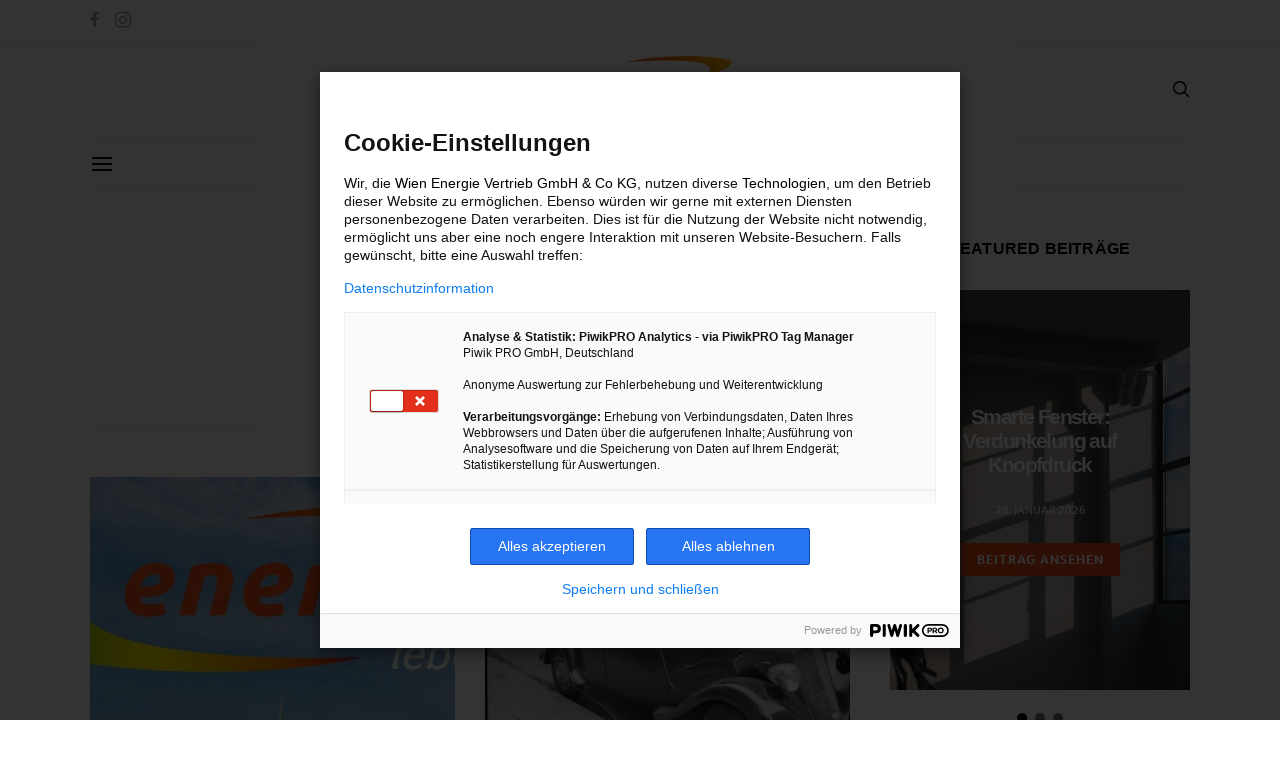

--- FILE ---
content_type: text/html; charset=UTF-8
request_url: https://www.energieleben.at/tag/erdgasauto/
body_size: 19050
content:
<!DOCTYPE html>
<html lang="de">
<head>
	<meta charset="UTF-8">
	<meta name="viewport" content="width=device-width, initial-scale=1">
    <meta name=“p:domain_verify” content=“c8b0fd64caa77df0c21b99e2e163afaa”/>
	<link rel="profile" href="http://gmpg.org/xfn/11">
					<style>
				.out-of-date {
					2em 0 2em 0 !important;
padding: 1em !important;
text-align: center;
font-weight: bold !important;
line-height: 1em;
color: #e94d18 !important;
border-width: 0px;
border-style: solid;
border-color: #e94d18;
border-radius: 1em;
background-color: #F3CEC7 !important;
width: fit-content !important;				}
			</style>
			<meta name='robots' content='index, follow, max-image-preview:large, max-snippet:-1, max-video-preview:-1' />
	<style>img:is([sizes="auto" i], [sizes^="auto," i]) { contain-intrinsic-size: 3000px 1500px }</style>
	
	<!-- This site is optimized with the Yoast SEO plugin v26.8 - https://yoast.com/product/yoast-seo-wordpress/ -->
	<title>Erdgasauto - Energieleben</title>
	<link rel="canonical" href="https://www.energieleben.at/tag/erdgasauto/" />
	<link rel="next" href="https://www.energieleben.at/tag/erdgasauto/page/2/" />
	<meta property="og:locale" content="de_DE" />
	<meta property="og:type" content="article" />
	<meta property="og:title" content="Erdgasauto - Energieleben" />
	<meta property="og:url" content="https://www.energieleben.at/tag/erdgasauto/" />
	<meta property="og:site_name" content="Energieleben" />
	<script type="application/ld+json" class="yoast-schema-graph">{"@context":"https://schema.org","@graph":[{"@type":"CollectionPage","@id":"https://www.energieleben.at/tag/erdgasauto/","url":"https://www.energieleben.at/tag/erdgasauto/","name":"Erdgasauto - Energieleben","isPartOf":{"@id":"https://www.energieleben.at/#website"},"primaryImageOfPage":{"@id":"https://www.energieleben.at/tag/erdgasauto/#primaryimage"},"image":{"@id":"https://www.energieleben.at/tag/erdgasauto/#primaryimage"},"thumbnailUrl":"https://www.energieleben.at/wp-content/uploads/default_thumbnail.jpg","breadcrumb":{"@id":"https://www.energieleben.at/tag/erdgasauto/#breadcrumb"},"inLanguage":"de"},{"@type":"ImageObject","inLanguage":"de","@id":"https://www.energieleben.at/tag/erdgasauto/#primaryimage","url":"https://www.energieleben.at/wp-content/uploads/default_thumbnail.jpg","contentUrl":"https://www.energieleben.at/wp-content/uploads/default_thumbnail.jpg","width":1920,"height":1140},{"@type":"BreadcrumbList","@id":"https://www.energieleben.at/tag/erdgasauto/#breadcrumb","itemListElement":[{"@type":"ListItem","position":1,"name":"Home","item":"https://www.energieleben.at/"},{"@type":"ListItem","position":2,"name":"Erdgasauto"}]},{"@type":"WebSite","@id":"https://www.energieleben.at/#website","url":"https://www.energieleben.at/","name":"Energieleben","description":"","potentialAction":[{"@type":"SearchAction","target":{"@type":"EntryPoint","urlTemplate":"https://www.energieleben.at/?s={search_term_string}"},"query-input":{"@type":"PropertyValueSpecification","valueRequired":true,"valueName":"search_term_string"}}],"inLanguage":"de"}]}</script>
	<!-- / Yoast SEO plugin. -->


<link rel='dns-prefetch' href='//www.energieleben.at' />
<link rel="alternate" type="application/rss+xml" title="Energieleben &raquo; Feed" href="https://www.energieleben.at/feed/" />
<link rel="alternate" type="application/rss+xml" title="Energieleben &raquo; Kommentar-Feed" href="https://www.energieleben.at/comments/feed/" />
<link rel="alternate" type="application/rss+xml" title="Energieleben &raquo; Schlagwort-Feed zu Erdgasauto" href="https://www.energieleben.at/tag/erdgasauto/feed/" />
<script type="text/javascript">
/* <![CDATA[ */
window._wpemojiSettings = {"baseUrl":"https:\/\/s.w.org\/images\/core\/emoji\/16.0.1\/72x72\/","ext":".png","svgUrl":"https:\/\/s.w.org\/images\/core\/emoji\/16.0.1\/svg\/","svgExt":".svg","source":{"concatemoji":"https:\/\/www.energieleben.at\/wp-includes\/js\/wp-emoji-release.min.js?ver=6.8.3"}};
/*! This file is auto-generated */
!function(s,n){var o,i,e;function c(e){try{var t={supportTests:e,timestamp:(new Date).valueOf()};sessionStorage.setItem(o,JSON.stringify(t))}catch(e){}}function p(e,t,n){e.clearRect(0,0,e.canvas.width,e.canvas.height),e.fillText(t,0,0);var t=new Uint32Array(e.getImageData(0,0,e.canvas.width,e.canvas.height).data),a=(e.clearRect(0,0,e.canvas.width,e.canvas.height),e.fillText(n,0,0),new Uint32Array(e.getImageData(0,0,e.canvas.width,e.canvas.height).data));return t.every(function(e,t){return e===a[t]})}function u(e,t){e.clearRect(0,0,e.canvas.width,e.canvas.height),e.fillText(t,0,0);for(var n=e.getImageData(16,16,1,1),a=0;a<n.data.length;a++)if(0!==n.data[a])return!1;return!0}function f(e,t,n,a){switch(t){case"flag":return n(e,"\ud83c\udff3\ufe0f\u200d\u26a7\ufe0f","\ud83c\udff3\ufe0f\u200b\u26a7\ufe0f")?!1:!n(e,"\ud83c\udde8\ud83c\uddf6","\ud83c\udde8\u200b\ud83c\uddf6")&&!n(e,"\ud83c\udff4\udb40\udc67\udb40\udc62\udb40\udc65\udb40\udc6e\udb40\udc67\udb40\udc7f","\ud83c\udff4\u200b\udb40\udc67\u200b\udb40\udc62\u200b\udb40\udc65\u200b\udb40\udc6e\u200b\udb40\udc67\u200b\udb40\udc7f");case"emoji":return!a(e,"\ud83e\udedf")}return!1}function g(e,t,n,a){var r="undefined"!=typeof WorkerGlobalScope&&self instanceof WorkerGlobalScope?new OffscreenCanvas(300,150):s.createElement("canvas"),o=r.getContext("2d",{willReadFrequently:!0}),i=(o.textBaseline="top",o.font="600 32px Arial",{});return e.forEach(function(e){i[e]=t(o,e,n,a)}),i}function t(e){var t=s.createElement("script");t.src=e,t.defer=!0,s.head.appendChild(t)}"undefined"!=typeof Promise&&(o="wpEmojiSettingsSupports",i=["flag","emoji"],n.supports={everything:!0,everythingExceptFlag:!0},e=new Promise(function(e){s.addEventListener("DOMContentLoaded",e,{once:!0})}),new Promise(function(t){var n=function(){try{var e=JSON.parse(sessionStorage.getItem(o));if("object"==typeof e&&"number"==typeof e.timestamp&&(new Date).valueOf()<e.timestamp+604800&&"object"==typeof e.supportTests)return e.supportTests}catch(e){}return null}();if(!n){if("undefined"!=typeof Worker&&"undefined"!=typeof OffscreenCanvas&&"undefined"!=typeof URL&&URL.createObjectURL&&"undefined"!=typeof Blob)try{var e="postMessage("+g.toString()+"("+[JSON.stringify(i),f.toString(),p.toString(),u.toString()].join(",")+"));",a=new Blob([e],{type:"text/javascript"}),r=new Worker(URL.createObjectURL(a),{name:"wpTestEmojiSupports"});return void(r.onmessage=function(e){c(n=e.data),r.terminate(),t(n)})}catch(e){}c(n=g(i,f,p,u))}t(n)}).then(function(e){for(var t in e)n.supports[t]=e[t],n.supports.everything=n.supports.everything&&n.supports[t],"flag"!==t&&(n.supports.everythingExceptFlag=n.supports.everythingExceptFlag&&n.supports[t]);n.supports.everythingExceptFlag=n.supports.everythingExceptFlag&&!n.supports.flag,n.DOMReady=!1,n.readyCallback=function(){n.DOMReady=!0}}).then(function(){return e}).then(function(){var e;n.supports.everything||(n.readyCallback(),(e=n.source||{}).concatemoji?t(e.concatemoji):e.wpemoji&&e.twemoji&&(t(e.twemoji),t(e.wpemoji)))}))}((window,document),window._wpemojiSettings);
/* ]]> */
</script>
<link rel='stylesheet' id='slideshow-css' href='https://www.energieleben.at/wp-content/plugins/slideshow/slideshow.css?ver=0.1' type='text/css' media='all' />
<style id='wp-emoji-styles-inline-css' type='text/css'>

	img.wp-smiley, img.emoji {
		display: inline !important;
		border: none !important;
		box-shadow: none !important;
		height: 1em !important;
		width: 1em !important;
		margin: 0 0.07em !important;
		vertical-align: -0.1em !important;
		background: none !important;
		padding: 0 !important;
	}
</style>
<link rel='stylesheet' id='wp-block-library-css' href='https://www.energieleben.at/wp-includes/css/dist/block-library/style.min.css?ver=6.8.3' type='text/css' media='all' />
<style id='classic-theme-styles-inline-css' type='text/css'>
/*! This file is auto-generated */
.wp-block-button__link{color:#fff;background-color:#32373c;border-radius:9999px;box-shadow:none;text-decoration:none;padding:calc(.667em + 2px) calc(1.333em + 2px);font-size:1.125em}.wp-block-file__button{background:#32373c;color:#fff;text-decoration:none}
</style>
<style id='global-styles-inline-css' type='text/css'>
:root{--wp--preset--aspect-ratio--square: 1;--wp--preset--aspect-ratio--4-3: 4/3;--wp--preset--aspect-ratio--3-4: 3/4;--wp--preset--aspect-ratio--3-2: 3/2;--wp--preset--aspect-ratio--2-3: 2/3;--wp--preset--aspect-ratio--16-9: 16/9;--wp--preset--aspect-ratio--9-16: 9/16;--wp--preset--color--black: #000000;--wp--preset--color--cyan-bluish-gray: #abb8c3;--wp--preset--color--white: #ffffff;--wp--preset--color--pale-pink: #f78da7;--wp--preset--color--vivid-red: #cf2e2e;--wp--preset--color--luminous-vivid-orange: #ff6900;--wp--preset--color--luminous-vivid-amber: #fcb900;--wp--preset--color--light-green-cyan: #7bdcb5;--wp--preset--color--vivid-green-cyan: #00d084;--wp--preset--color--pale-cyan-blue: #8ed1fc;--wp--preset--color--vivid-cyan-blue: #0693e3;--wp--preset--color--vivid-purple: #9b51e0;--wp--preset--gradient--vivid-cyan-blue-to-vivid-purple: linear-gradient(135deg,rgba(6,147,227,1) 0%,rgb(155,81,224) 100%);--wp--preset--gradient--light-green-cyan-to-vivid-green-cyan: linear-gradient(135deg,rgb(122,220,180) 0%,rgb(0,208,130) 100%);--wp--preset--gradient--luminous-vivid-amber-to-luminous-vivid-orange: linear-gradient(135deg,rgba(252,185,0,1) 0%,rgba(255,105,0,1) 100%);--wp--preset--gradient--luminous-vivid-orange-to-vivid-red: linear-gradient(135deg,rgba(255,105,0,1) 0%,rgb(207,46,46) 100%);--wp--preset--gradient--very-light-gray-to-cyan-bluish-gray: linear-gradient(135deg,rgb(238,238,238) 0%,rgb(169,184,195) 100%);--wp--preset--gradient--cool-to-warm-spectrum: linear-gradient(135deg,rgb(74,234,220) 0%,rgb(151,120,209) 20%,rgb(207,42,186) 40%,rgb(238,44,130) 60%,rgb(251,105,98) 80%,rgb(254,248,76) 100%);--wp--preset--gradient--blush-light-purple: linear-gradient(135deg,rgb(255,206,236) 0%,rgb(152,150,240) 100%);--wp--preset--gradient--blush-bordeaux: linear-gradient(135deg,rgb(254,205,165) 0%,rgb(254,45,45) 50%,rgb(107,0,62) 100%);--wp--preset--gradient--luminous-dusk: linear-gradient(135deg,rgb(255,203,112) 0%,rgb(199,81,192) 50%,rgb(65,88,208) 100%);--wp--preset--gradient--pale-ocean: linear-gradient(135deg,rgb(255,245,203) 0%,rgb(182,227,212) 50%,rgb(51,167,181) 100%);--wp--preset--gradient--electric-grass: linear-gradient(135deg,rgb(202,248,128) 0%,rgb(113,206,126) 100%);--wp--preset--gradient--midnight: linear-gradient(135deg,rgb(2,3,129) 0%,rgb(40,116,252) 100%);--wp--preset--font-size--small: 13px;--wp--preset--font-size--medium: 20px;--wp--preset--font-size--large: 36px;--wp--preset--font-size--x-large: 42px;--wp--preset--spacing--20: 0.44rem;--wp--preset--spacing--30: 0.67rem;--wp--preset--spacing--40: 1rem;--wp--preset--spacing--50: 1.5rem;--wp--preset--spacing--60: 2.25rem;--wp--preset--spacing--70: 3.38rem;--wp--preset--spacing--80: 5.06rem;--wp--preset--shadow--natural: 6px 6px 9px rgba(0, 0, 0, 0.2);--wp--preset--shadow--deep: 12px 12px 50px rgba(0, 0, 0, 0.4);--wp--preset--shadow--sharp: 6px 6px 0px rgba(0, 0, 0, 0.2);--wp--preset--shadow--outlined: 6px 6px 0px -3px rgba(255, 255, 255, 1), 6px 6px rgba(0, 0, 0, 1);--wp--preset--shadow--crisp: 6px 6px 0px rgba(0, 0, 0, 1);}:where(.is-layout-flex){gap: 0.5em;}:where(.is-layout-grid){gap: 0.5em;}body .is-layout-flex{display: flex;}.is-layout-flex{flex-wrap: wrap;align-items: center;}.is-layout-flex > :is(*, div){margin: 0;}body .is-layout-grid{display: grid;}.is-layout-grid > :is(*, div){margin: 0;}:where(.wp-block-columns.is-layout-flex){gap: 2em;}:where(.wp-block-columns.is-layout-grid){gap: 2em;}:where(.wp-block-post-template.is-layout-flex){gap: 1.25em;}:where(.wp-block-post-template.is-layout-grid){gap: 1.25em;}.has-black-color{color: var(--wp--preset--color--black) !important;}.has-cyan-bluish-gray-color{color: var(--wp--preset--color--cyan-bluish-gray) !important;}.has-white-color{color: var(--wp--preset--color--white) !important;}.has-pale-pink-color{color: var(--wp--preset--color--pale-pink) !important;}.has-vivid-red-color{color: var(--wp--preset--color--vivid-red) !important;}.has-luminous-vivid-orange-color{color: var(--wp--preset--color--luminous-vivid-orange) !important;}.has-luminous-vivid-amber-color{color: var(--wp--preset--color--luminous-vivid-amber) !important;}.has-light-green-cyan-color{color: var(--wp--preset--color--light-green-cyan) !important;}.has-vivid-green-cyan-color{color: var(--wp--preset--color--vivid-green-cyan) !important;}.has-pale-cyan-blue-color{color: var(--wp--preset--color--pale-cyan-blue) !important;}.has-vivid-cyan-blue-color{color: var(--wp--preset--color--vivid-cyan-blue) !important;}.has-vivid-purple-color{color: var(--wp--preset--color--vivid-purple) !important;}.has-black-background-color{background-color: var(--wp--preset--color--black) !important;}.has-cyan-bluish-gray-background-color{background-color: var(--wp--preset--color--cyan-bluish-gray) !important;}.has-white-background-color{background-color: var(--wp--preset--color--white) !important;}.has-pale-pink-background-color{background-color: var(--wp--preset--color--pale-pink) !important;}.has-vivid-red-background-color{background-color: var(--wp--preset--color--vivid-red) !important;}.has-luminous-vivid-orange-background-color{background-color: var(--wp--preset--color--luminous-vivid-orange) !important;}.has-luminous-vivid-amber-background-color{background-color: var(--wp--preset--color--luminous-vivid-amber) !important;}.has-light-green-cyan-background-color{background-color: var(--wp--preset--color--light-green-cyan) !important;}.has-vivid-green-cyan-background-color{background-color: var(--wp--preset--color--vivid-green-cyan) !important;}.has-pale-cyan-blue-background-color{background-color: var(--wp--preset--color--pale-cyan-blue) !important;}.has-vivid-cyan-blue-background-color{background-color: var(--wp--preset--color--vivid-cyan-blue) !important;}.has-vivid-purple-background-color{background-color: var(--wp--preset--color--vivid-purple) !important;}.has-black-border-color{border-color: var(--wp--preset--color--black) !important;}.has-cyan-bluish-gray-border-color{border-color: var(--wp--preset--color--cyan-bluish-gray) !important;}.has-white-border-color{border-color: var(--wp--preset--color--white) !important;}.has-pale-pink-border-color{border-color: var(--wp--preset--color--pale-pink) !important;}.has-vivid-red-border-color{border-color: var(--wp--preset--color--vivid-red) !important;}.has-luminous-vivid-orange-border-color{border-color: var(--wp--preset--color--luminous-vivid-orange) !important;}.has-luminous-vivid-amber-border-color{border-color: var(--wp--preset--color--luminous-vivid-amber) !important;}.has-light-green-cyan-border-color{border-color: var(--wp--preset--color--light-green-cyan) !important;}.has-vivid-green-cyan-border-color{border-color: var(--wp--preset--color--vivid-green-cyan) !important;}.has-pale-cyan-blue-border-color{border-color: var(--wp--preset--color--pale-cyan-blue) !important;}.has-vivid-cyan-blue-border-color{border-color: var(--wp--preset--color--vivid-cyan-blue) !important;}.has-vivid-purple-border-color{border-color: var(--wp--preset--color--vivid-purple) !important;}.has-vivid-cyan-blue-to-vivid-purple-gradient-background{background: var(--wp--preset--gradient--vivid-cyan-blue-to-vivid-purple) !important;}.has-light-green-cyan-to-vivid-green-cyan-gradient-background{background: var(--wp--preset--gradient--light-green-cyan-to-vivid-green-cyan) !important;}.has-luminous-vivid-amber-to-luminous-vivid-orange-gradient-background{background: var(--wp--preset--gradient--luminous-vivid-amber-to-luminous-vivid-orange) !important;}.has-luminous-vivid-orange-to-vivid-red-gradient-background{background: var(--wp--preset--gradient--luminous-vivid-orange-to-vivid-red) !important;}.has-very-light-gray-to-cyan-bluish-gray-gradient-background{background: var(--wp--preset--gradient--very-light-gray-to-cyan-bluish-gray) !important;}.has-cool-to-warm-spectrum-gradient-background{background: var(--wp--preset--gradient--cool-to-warm-spectrum) !important;}.has-blush-light-purple-gradient-background{background: var(--wp--preset--gradient--blush-light-purple) !important;}.has-blush-bordeaux-gradient-background{background: var(--wp--preset--gradient--blush-bordeaux) !important;}.has-luminous-dusk-gradient-background{background: var(--wp--preset--gradient--luminous-dusk) !important;}.has-pale-ocean-gradient-background{background: var(--wp--preset--gradient--pale-ocean) !important;}.has-electric-grass-gradient-background{background: var(--wp--preset--gradient--electric-grass) !important;}.has-midnight-gradient-background{background: var(--wp--preset--gradient--midnight) !important;}.has-small-font-size{font-size: var(--wp--preset--font-size--small) !important;}.has-medium-font-size{font-size: var(--wp--preset--font-size--medium) !important;}.has-large-font-size{font-size: var(--wp--preset--font-size--large) !important;}.has-x-large-font-size{font-size: var(--wp--preset--font-size--x-large) !important;}
:where(.wp-block-post-template.is-layout-flex){gap: 1.25em;}:where(.wp-block-post-template.is-layout-grid){gap: 1.25em;}
:where(.wp-block-columns.is-layout-flex){gap: 2em;}:where(.wp-block-columns.is-layout-grid){gap: 2em;}
:root :where(.wp-block-pullquote){font-size: 1.5em;line-height: 1.6;}
</style>
<link rel='stylesheet' id='contact-form-7-css' href='https://www.energieleben.at/wp-content/plugins/contact-form-7/includes/css/styles.css?ver=6.1.4' type='text/css' media='all' />
<link rel='stylesheet' id='ppress-frontend-css' href='https://www.energieleben.at/wp-content/plugins/wp-user-avatar/assets/css/frontend.min.css?ver=4.16.9' type='text/css' media='all' />
<link rel='stylesheet' id='ppress-flatpickr-css' href='https://www.energieleben.at/wp-content/plugins/wp-user-avatar/assets/flatpickr/flatpickr.min.css?ver=4.16.9' type='text/css' media='all' />
<link rel='stylesheet' id='ppress-select2-css' href='https://www.energieleben.at/wp-content/plugins/wp-user-avatar/assets/select2/select2.min.css?ver=6.8.3' type='text/css' media='all' />
<link rel='stylesheet' id='csco_css_vendors-css' href='https://www.energieleben.at/wp-content/themes/authentic/css/vendors.min.css?ver=6.8.3' type='text/css' media='all' />
<link rel='stylesheet' id='csco_css_styles-css' href='https://www.energieleben.at/wp-content/themes/authentic/style.css?ver=6.8.3' type='text/css' media='all' />
<link rel='stylesheet' id='csco_child_css-css' href='https://www.energieleben.at/wp-content/themes/authentic-child/style.css?ver=1.0.0' type='text/css' media='all' />
<link rel='stylesheet' id='kirki-styles-csco_theme_mod-css' href='https://www.energieleben.at/wp-content/themes/authentic/framework/includes/kirki/assets/css/kirki-styles.css' type='text/css' media='all' />
<style id='kirki-styles-csco_theme_mod-inline-css' type='text/css'>
body, .offcanvas, #search, .navbar-stuck, input[type=search], input[type=text], input[type=number], input[type=email], input[type=tel], input[type=password], textarea, .form-control, .card{background-color:#FFFFFF;}.nav-tabs .nav-link.active, .nav-tabs .nav-item.show .nav-link, .woocommerce div.product .woocommerce-tabs ul.tabs li.active a{border-bottom-color:#FFFFFF;border-left-color:#EEEEEE;border-right-color:#EEEEEE;}.content .block-bg-dark, .dropcap-bg-inverse:first-letter, .dropcap-bg-dark:first-letter{color:#FFFFFF!important;}body, input[type=search], input[type=text], input[type=number], input[type=email], input[type=tel], input[type=password], textarea{color:#000000;}blockquote cite, label, .text-small, .comment-metadata, .logged-in-as, .post-categories, .post-count, .product-count, .post-meta, .post-tags, .sub-title, .tagcloud, .timestamp, #wp-calendar caption, .comment-metadata a, .comment-metadata, .bsa-wrap .bsa-count, .bsa-wrap .bsa-label, .bsb-default .bsb-count, .title-share, .btw-default .btw-tweet:before, .woocommerce ul.products li.product .price, .woocommerce .widget_price_filter .price_slider_amount, .woocommerce ul.cart_list li .reviewer, .woocommerce ul.product_list_widget li .reviewer, .woocommerce .woocommerce-result-count, .woocommerce .product_meta, .woocommerce div.product p.price del,.woocommerce div.product span.price del, .woocommerce .woocommerce-review-link, .woocommerce-review__published-date, .woocommerce table.shop_table th, .woocommerce table.shop_table_responsive tr td::before, .woocommerce-page table.shop_table_responsive tr td::before{color:#706f6f;}.owl-dot span{background-color:#706f6f;}a, #search .close, .bsa-wrap .bsa-count, .bsa-wrap .bsa-icon, .bsa-wrap .bsa-title, .bsb-default .bsb-link, .bsb-wrap .bsb-total .bsb-label, .woocommerce ul.products li.product .price ins, .woocommerce .widget_layered_nav ul li.chosen a:before, .woocommerce div.product p.price, .woocommerce div.product span.price, .woocommerce .quantity-controls input, .woocommerce .woocommerce-review-link:hover, .nav-tabs .nav-link.active, .nav-tabs .nav-item.show .nav-link, .woocommerce div.product .woocommerce-tabs ul.tabs li a, .woocommerce p.stars a:hover, .woocommerce .order-total .amount{color:#000000;}.owl-dot.active span{background-color:#000000;}.woocommerce a.remove{color:#000000!important;}a:hover, #search .close:hover, .woocommerce .widget_layered_nav ul li.chosen a:hover:before, .woocommerce p.stars a, .woocommerce .woocommerce-MyAccount-navigation-link.is-active a{color:#706f6f;}section.widget, .form-control, input[type=search], input[type=text], input[type=number], input[type=email], input[type=tel], input[type=password], textarea, select, .card, .woocommerce .cart-collaterals .cart_totals, .woocommerce form.checkout_coupon, .woocommerce form.login, .woocommerce form.register, .select2-container--default .select2-selection--single, .select2-dropdown, .woocommerce form .form-row.woocommerce-validated .select2-container, .woocommerce form .form-row.woocommerce-validated input.input-text, .woocommerce form .form-row.woocommerce-validated select, .woocommerce table.woocommerce-checkout-review-order-table, #add_payment_method #payment, .woocommerce-cart #payment, .woocommerce-checkout #payment, #add_payment_method table.cart td.actions .coupon .input-text, .woocommerce-cart table.cart td.actions .coupon .input-text, .woocommerce-checkout table.cart td.actions .coupon .input-text, .woocommerce table.woocommerce-table--order-details, .woocommerce .woocommerce-MyAccount-navigation ul{border-color:#EEEEEE;}.header-enabled .navbar-primary:not(.navbar-stuck) .navbar, .navigation.comment-navigation, .site-main > article > .post-author, .post-main .post-author, .comment-body + .comment-respond, .comment-list + .comment-respond, .comment-list article, .comment-list .pingback, .comment-list .trackback, .post-standard:not(.post-featured) + .post-standard:not(.post-featured), .archive-first + .archive-main > article:first-child, .single .section-carousel, .widget_nav_menu .menu > .menu-item:not(:first-child), .widget_pages li:not(:first-child) a, .widget_meta li:not(:first-child) a, .widget_categories > ul > li:not(:first-child), .widget_archive > ul > li:not(:first-child), .widget_recent_comments li:not(:first-child), .widget_recent_entries li:not(:first-child), #wp-calendar tbody td, .single .navigation.pagination, .navigation.pagination + .post-tags, .fb-comments, .post-tags, .sidebar-offcanvas .widget + .widget, .page-header-simple .page-header + .post-archive, .section-carousel + .site-content > .container:before, .section-grid + .site-content > .container:before, .archive-pagination:not(:empty), .woocommerce .widget_shopping_cart .total, .woocommerce.widget_shopping_cart .total, .widget_product_categories > ul > li:not(:first-child), .woocommerce .widget_layered_nav > ul > li:not(:first-child), .woocommerce .product_meta, .nav-tabs .nav-link.active, .nav-tabs .nav-item.show .nav-link, .woocommerce div.product .woocommerce-tabs ul.tabs li.active a, .woocommerce #review_form, .woocommerce table.shop_table td, #add_payment_method .cart-collaterals .cart_totals tr td, #add_payment_method .cart-collaterals .cart_totals tr th, .woocommerce-cart .cart-collaterals .cart_totals tr td, .woocommerce-cart .cart-collaterals .cart_totals tr th, .woocommerce-checkout .cart-collaterals .cart_totals tr td, .woocommerce-checkout .cart-collaterals .cart_totals tr th, .woocommerce table.shop_table tbody th, .woocommerce table.shop_table tfoot td, .woocommerce table.shop_table tfoot th{border-top-color:#EEEEEE;}.navbar-primary:not(.navbar-stuck) .navbar, .navbar-stuck, .topbar, .navbar-offcanvas, .navigation.comment-navigation, .bsc-separator, .nav-tabs, .woocommerce div.product .woocommerce-tabs ul.tabs{border-bottom-color:#EEEEEE;}.woocommerce .widget_price_filter .price_slider_wrapper .ui-widget-content, .nav-tabs .nav-link:not(.active):focus, .nav-tabs .nav-link:not(.active):hover{background-color:#EEEEEE;}.woocommerce .star-rating::before{color:#EEEEEE;}.site-main .bmc-wrap, .post-comments, .content .dropcap-bg:first-letter, .content .dropcap-bg-light:first-letter, .content .block-bg-default, .content .block-bg-light, .bsa-horizontal .bsa-link, .bsb-after-post.bsb-default .bsb-link, .bsb-before-post.bsb-default .bsb-link, .basic_mailchimp_widget, .btw-slider, div.quantity input, .woocommerce-error, .woocommerce-info, .woocommerce-message, .card-header, .progress, .woocommerce div.product .woocommerce-tabs ul.tabs li:not(.active) a:hover, .woocommerce table.shop_attributes tr:nth-child(even) td, .woocommerce table.shop_attributes tr:nth-child(even) th, .woocommerce .woocommerce-Reviews #comments, .woocommerce #review_form_wrapper, #add_payment_method #payment div.form-row, .woocommerce-cart #payment div.form-row, .woocommerce-checkout #payment div.form-row{background-color:#F8F8F8;}h1, h2, h3, h4, h5, h6, .comment .fn, #search input[type="search"], .woocommerce .widget_shopping_cart .total strong, .woocommerce.widget_shopping_cart .total strong, .woocommerce .widget_shopping_cart .total .amount, .woocommerce.widget_shopping_cart .total .amount, .woocommerce-review__author, .comment-reply-title, #ship-to-different-address > label{color:#000000;}#search input[type="search"]:-ms-input-placeholder{color:#000000;}#search input[type="search"]:-moz-placeholder{color:#000000;}#search input[type="search"]::-webkit-input-placeholder{color:#000000;}h1 a, h2 a, h3 a, h4 a, h5 a, h6 a, .comment .fn a{color:#000000;}h1 a:hover, h2 a:hover, h3 a:hover, h4 a:hover, h5 a:hover, h6 a:hover, .comment .fn a:hover{color:#706f6f;}.btn-primary, .bsb-monochrome.bsb-before-post .bsb-link, .bsb-monochrome.bsb-after-post .bsb-link, .woocommerce #respond input#submit, .woocommerce a.button, .woocommerce button.button, .woocommerce input.button, .woocommerce span.onsale, .header-cart .cart-quantity, .woocommerce.widget_product_search input[type=submit], .product-thumbnail .added_to_cart, .woocommerce a.remove:hover, .select2-container--default .select2-results__option--highlighted[aria-selected]{color:#ffffff;}.btn-primary:hover, .btn-primary:active, .btn-primary:focus, .bsb-monochrome.bsb-before-post .bsb-link:hover, .bsb-monochrome.bsb-after-post .bsb-link:hover, .woocommerce #respond input#submit:hover, .woocommerce a.button:hover, .woocommerce button.button:hover, .woocommerce input.button:hover,  .header-cart:hover .cart-quantity, .post-tags a:focus, .post-tags a:hover, .tagcloud a:focus, .tagcloud a:hover, .woocommerce.widget_product_search input[type=submit]:hover, .product-thumbnail .added_to_cart:hover{color:#FFFFFF;}.btn-primary, .nav-pills .nav-link.active, .nav-pills .nav-link.active:focus, .nav-pills .nav-link.active:hover, .bsb-monochrome.bsb-before-post .bsb-link, .bsb-monochrome.bsb-after-post .bsb-link, .woocommerce #respond input#submit, .woocommerce a.button, .woocommerce button.button, .woocommerce input.button, .woocommerce span.onsale, .header-cart .cart-quantity, .woocommerce .widget_price_filter .ui-slider .ui-slider-handle, .woocommerce .widget_price_filter .ui-slider .ui-slider-range, .woocommerce.widget_product_search input[type=submit], .product-thumbnail .added_to_cart, .woocommerce #respond input#submit.alt, .woocommerce a.button.alt, .woocommerce button.button.alt, .woocommerce input.button.alt, .woocommerce a.remove:hover, .select2-container--default .select2-results__option--highlighted[aria-selected]{background-color:#e94d18;}.bg-primary{background-color:#e94d18!important;}.woocommerce .star-rating span::before{color:#e94d18;}.btn-primary:hover, .btn-primary:active, .btn-primary:focus, .bsb-monochrome.bsb-before-post .bsb-link:hover, .bsb-monochrome.bsb-after-post .bsb-link:hover, .woocommerce #respond input#submit:hover, .woocommerce a.button:hover, .woocommerce button.button:hover, .woocommerce input.button:hover,  .header-cart:hover .cart-quantity, .post-tags a:focus, .post-tags a:hover, .tagcloud a:focus, .tagcloud a:hover, .woocommerce.widget_product_search input[type=submit]:hover, .product-thumbnail .added_to_cart:hover, .woocommerce #respond input#submit.alt:hover, .woocommerce a.button.alt:hover, .woocommerce button.button.alt:hover, .woocommerce input.button.alt:hover{background-color:#c63e10;}.btn-secondary, .woocommerce #respond input#submit.disabled, .woocommerce #respond input#submit:disabled, .woocommerce a.button.disabled, .woocommerce a.button:disabled, .woocommerce button.button.disabled, .woocommerce button.button:disabled, .woocommerce input.button.disabled, .woocommerce input.button:disabled, .woocommerce.widget_product_search input[type=submit].disabled, .woocommerce.widget_product_search input[type=submit]:disabled, .woocommerce .added_to_cart.disabled, .woocommerce .added_to_cart:disabled, .woocommerce #respond input#submit.alt.disabled, .woocommerce #respond input#submit.alt.disabled:hover, .woocommerce #respond input#submit.alt:disabled, .woocommerce #respond input#submit.alt:disabled:hover, .woocommerce #respond input#submit.alt:disabled[disabled], .woocommerce #respond input#submit.alt:disabled[disabled]:hover, .woocommerce a.button.alt.disabled, .woocommerce a.button.alt.disabled:hover, .woocommerce a.button.alt:disabled, .woocommerce a.button.alt:disabled:hover, .woocommerce a.button.alt:disabled[disabled], .woocommerce a.button.alt:disabled[disabled]:hover, .woocommerce button.button.alt.disabled, .woocommerce button.button.alt.disabled:hover, .woocommerce button.button.alt:disabled, .woocommerce button.button.alt:disabled:hover, .woocommerce button.button.alt:disabled[disabled], .woocommerce button.button.alt:disabled[disabled]:hover, .woocommerce input.button.alt.disabled, .woocommerce input.button.alt.disabled:hover, .woocommerce input.button.alt:disabled, .woocommerce input.button.alt:disabled:hover, .woocommerce input.button.alt:disabled[disabled], .woocommerce input.button.alt:disabled[disabled]:hover{color:#ffffff;background-color:#706f6f;}.btn-secondary:hover, .btn-secondary:active, .btn-secondary:focus{color:#ffffff;background-color:#4b4949;}.site-title{color:#000000;}.site-title:hover{color:#A0A0A0;}.site-description{color:#A0A0A0;}.navbar-primary:not(.navbar-stuck) .navbar, .navbar-stuck{border-bottom-width:1px;border-bottom-style:solid;}.navbar-primary a, .navbar-primary button, .navbar-primary .navbar-nav > li > a, .navbar-primary .bsa-wrap .bsa-icon, .navbar-primary .bsa-wrap .bsa-label, .navbar-primary .bsa-wrap .bsa-title{color:#000000;}.navbar-primary a:hover, .navbar-primary button:hover, .navbar-primary .navbar-nav > li > a:focus, .navbar-primary .navbar-nav > li > a:hover, .navbar-primary .navbar-nav > li.current-menu-parent > a, .navbar-primary .navbar-nav > li.current-nav-item > a, .navbar-primary .bsa-nav .bsa-item .bsa-link:hover .bsa-icon, .navbar-primary .bsa-nav .bsa-item .bsa-link:hover .bsa-title, .navbar-primary .bsa-wrap .bsa-count{color:#A0A0A0;}.navbar-nav .sub-menu{background-color:#FFFFFF;border:1px #EEEEEE solid;}.navbar-nav .sub-menu .sub-menu{margin-top:-1px;}.navbar-nav .sub-menu a, .mega-menu > .sub-menu > li > a:hover{color:#000000;}.navbar-nav .sub-menu a:hover, .navbar-nav .sub-menu a:focus, .navbar-nav .sub-menu a:active{color:#FFFFFF;background-color:#706f6f;}.navbar-nav .sub-menu .current-menu-item > a, .navbar-nav .sub-menu .current-menu-ancestor > a, .navbar-nav .sub-menu .current-menu-parent > a{color:#000000;background-color:#eeeeee;}.navbar-nav .sub-menu li + li > a{border-top:1px #EEEEEE solid;}.topbar{border-bottom-width:1px;border-bottom-style:solid;}.topbar a, .topbar .navbar-nav > li > a, .topbar .bsa-wrap .bsa-icon, .topbar .bsa-wrap .bsa-label, .topbar .bsa-wrap .bsa-title{color:#A0A0A0;}.topbar a:hover, .topbar .navbar-nav > li > a:focus, .topbar .navbar-nav > li > a:hover, .topbar .navbar-nav > li.current-menu-item > a, .topbar .bsa-nav .bsa-item .bsa-link:hover .bsa-icon, .topbar .bsa-nav .bsa-item .bsa-link:hover .bsa-title, .topbar .bsa-wrap .bsa-count{color:#000000;}.offcanvas-header .navbar-brand, .offcanvas-header .navbar-toggle{color:#000000;}.offcanvas-header .navbar-brand:hover, .offcanvas-header .navbar-brand:focus, .offcanvas-header .navbar-toggle:hover, .offcanvas-header .navbar-toggle:focus{color:#A0A0A0;}.offcanvas-header .navbar{background-color:#FFFFFF;}.navbar-offcanvas{border-bottom-width:1px;border-bottom-style:solid;height:50px;}.content p{color:#000000;}.content p > a:not(.btn):not(.button){color:#e94d18;}.content p > a:not(.btn):not(.button):hover{color:#c63e10;}.post-categories a{color:#000000;}.post-categories a:hover{color:#706f6f;}::selection{color:#FFFFFF;background:#000000;}::-moz-selection{color:#FFFFFF;background:#000000;}.content blockquote, .content blockquote p{color:#000000;}.content .dropcap:first-letter, .content .content-block, .content .lead{color:#000000;}.content .dropcap-bg-inverse:first-letter, .content .dropcap-bg-dark:first-letter, .content .block-border-top:before, .content .block-border-bottom:after, .content .block-bg-inverse, .content .block-bg-dark{background-color:#000000;}.content .dropcap-borders:first-letter, .content .block-border-all{border-color:#000000;}.content .dropcap-border-right:first-letter, .content .block-border-right{border-right-color:#000000;}.content .block-border-left{border-left-color:#000000;}.site-footer{background-color:#706f6f;color:#ffffff;}.site-footer .owl-dot span, .site-footer .widget_price_filter .ui-slider .ui-slider-handle{background-color:#ffffff;}.site-footer .title-widget{color:#ffffff;}.site-footer a, .site-footer #wp-calendar thead th, .site-footer .owl-dot.active span, .site-footer h2, .site-footer .bsa-wrap .bsa-count, .site-footer .bsa-wrap .bsa-icon, .site-footer .bsa-wrap .bsa-title, .woocommerce .site-footer .widget_shopping_cart .total strong, .site-footer .woocommerce.widget_shopping_cart .total strong, .woocommerce .site-footer .widget_shopping_cart .total .amount, .site-footer .woocommerce.widget_shopping_cart .total .amount, .woocommerce .site-footer .star-rating span::before{color:#FFFFFF;}.site-footer .owl-dot.active span{background-color:#FFFFFF;}.woocommerce .site-footer a.remove{color:#FFFFFF!important;}.site-footer a:hover, site-footer a:hover:active, .site-footer a:focus:active, .site-footer .mega-menu > .sub-menu > li > a:hover{color:#d4d3d3;}.site-footer #wp-calendar tfoot tr #prev + .pad:after, .site-footer #wp-calendar tbody td a, .sidebar-footer .basic_mailchimp_widget, .sidebar-footer .bsa-horizontal .bsa-link, .woocommerce .site-footer .widget_price_filter .ui-slider .ui-slider-range, .woocommerce .site-footer .widget_price_filter .price_slider_wrapper .ui-widget-content{background-color:#8d8c8c;}.site-footer .widget, .site-footer .widget_nav_menu .menu > .menu-item:not(:first-child), .site-footer .widget_categories > ul > li:not(:first-child), .site-footer .widget_archive > ul > li:not(:first-child), .site-footer #wp-calendar tbody td, .site-footer .widget_pages li:not(:first-child) a, .site-footer .widget_meta li:not(:first-child) a, .site-footer .widget_recent_comments li:not(:first-child), .site-footer .widget_recent_entries li:not(:first-child), .site-footer #wp-calendar tbody td#today:after, .footer-section + .footer-section > .container > *, .sidebar-footer .widget + .widget, .site-footer .widget_product_categories > ul > li:not(:first-child), .site-footer .widget_layered_nav > ul > li:not(:first-child), .woocommerce .site-footer .widget_shopping_cart .total, .site-footer .woocommerce.widget_shopping_cart .total{border-top-color:#8d8c8c;}.woocommerce .site-footer .star-rating::before{color:#8d8c8c;}.site-footer .btn, .woocommerce .site-footer a.button, .woocommerce .site-footer button.button, .woocommerce .site-footer input.button{color:#ffffff;}.site-footer .btn:hover, .site-footer .btn:active, .woocommerce .site-footer a.button:hover, .woocommerce .site-footer button.button:hover, .woocommerce .site-footer input.button:hover{color:#FFFFFF;}.site-footer .btn, .site-footer select, .site-footer .authentic_widget_posts .numbered .post-number, .woocommerce .site-footer a.button, .woocommerce .site-footer button.button, .woocommerce .site-footer input.button{background-color:#e94d18;}.site-footer .btn:hover, .site-footer .btn:active, .site-footer .btn:focus, .woocommerce .site-footer a.button:hover, .woocommerce .site-footer button.button:hover, .woocommerce .site-footer input.button:hover{background-color:#c63e10;}.overlay:before, .page-header.overlay:hover:before, .overlay-static > div:before, .post-thumbnail:before{background-color:rgba(40,40,40,0.125);}.overlay:hover:before, .overlay-static:hover > div:before, .post-thumbnail:hover:before, .pagination-visible:hover .pagination-title{background-color:rgba(40,40,40,0.25);}body, button, input[type=search], input[type=text], input[type=number], input[type=email], input[type=tel], input[type=password], optgroup, select, textarea{font-family:Foco Light;font-size:16px;font-weight:400;font-style:normal;}blockquote cite, label, .text-small, .comment-metadata, .logged-in-as, .post-categories, .post-count, .product-count, .post-meta, .post-tags, .sub-title, .tagcloud, .timestamp, .alert, #wp-calendar caption, .bsa-wrap .bsa-count, .bsa-wrap .bsa-label, .bsb-wrap .bsb-count, .btw-count, .woocommerce .widget_price_filter .price_slider_amount, .woocommerce ul.cart_list li .reviewer, .woocommerce ul.product_list_widget li .reviewer, .woocommerce .woocommerce-result-count, .woocommerce .product_meta,  .woocommerce-error, .woocommerce-info, .woocommerce-message, .woocommerce .woocommerce-review-link, .woocommerce-review__published-date, .woocommerce table.shop_table th, .woocommerce table.shop_table_responsive tr td::before, .woocommerce-page table.shop_table_responsive tr td::before{font-family:Foco Bold;font-size:12px;font-weight:400;font-style:normal;text-transform:uppercase;}.lead, .text-large, .bmc-message{font-family:Foco Regular;font-size:1.25rem;font-weight:400;font-style:normal;text-transform:none;}.btn, .btn-link, .nav-tabs .nav-link, .nav-pills .nav-link, .card-header h5, .pagination-title, .comment-reply-link, .bsa-wrap .bsa-title, .bsb-wrap .bsb-label, .bsb-wrap .bsb-title, .title-share, .btw-username, .btw-label, .woocommerce #respond input#submit, .woocommerce a.button, .woocommerce button.button, .woocommerce input.button, .woocommerce .widget_price_filter .price_slider_amount .button, body .woocommerce.widget_product_search input[type=submit], .woocommerce span.onsale, .product-thumbnail .added_to_cart, .woocommerce div.product form.cart .reset_variations, .woocommerce div.product .woocommerce-tabs ul.tabs li a, #add_payment_method .wc-proceed-to-checkout a.checkout-button, .woocommerce-cart .wc-proceed-to-checkout a.checkout-button, .woocommerce-checkout .wc-proceed-to-checkout a.checkout-button{font-family:Foco Bold;font-size:14px;font-weight:700;font-style:normal;letter-spacing:1px;text-transform:uppercase;}h1, h2, h3, h4, h5, h6, .comment .fn, .archive-standard section.basic_mailchimp_widget .title-widget, .archive-list section.basic_mailchimp_widget .title-widget, .woocommerce ul.cart_list li a, .woocommerce ul.product_list_widget li a, .woocommerce .widget_shopping_cart .total strong, .woocommerce.widget_shopping_cart .total strong, .woocommerce .widget_shopping_cart .total .amount, .woocommerce.widget_shopping_cart .total .amount, .woocommerce-review__author, .woocommerce .cart_item .product-name a, #ship-to-different-address > label{font-family:Ubuntu, Helvetica, Arial, sans-serif;font-weight:700;font-style:normal;}.title-block, .comment-reply-title, .nav-links, section.related.products > h2, .woocommerce .cart_totals > h2, .woocommerce-billing-fields > h3, #ship-to-different-address > label, #order_review_heading, .woocommerce .woocommerce-order-details__title, .woocommerce .woocommerce-customer-details > h2, .woocommerce .woocommerce-column__title, .woocommerce .woocommerce-Address-title h3{font-family:Ubuntu, Helvetica, Arial, sans-serif;font-size:16px;font-weight:700;font-style:normal;letter-spacing:0.2px;text-transform:uppercase;}h1, .archive-standard h2{font-size:3rem;letter-spacing:-.15rem;text-transform:none;}h2, .post-archive .overlay h2, .post-archive .archive-standard:not(.columns-3) .post-outer.overlay h3, .archive-standard section.basic_mailchimp_widget .title-widget, .archive-list section.basic_mailchimp_widget .title-widget{font-size:1.5rem;letter-spacing:-.1rem;text-transform:none;}h3, .archive-grid h2, .archive-masonry h2, .archive-list h2{font-size:1.3rem;letter-spacing:-.1rem;text-transform:none;}h4{font-size:1rem;letter-spacing:-.05rem;text-transform:none;}h5, .woocommerce ul.cart_list li a, .woocommerce ul.product_list_widget li a, .woocommerce .widget_shopping_cart .total strong, .woocommerce.widget_shopping_cart .total strong, .woocommerce-loop-product__title, .woocommerce .cart_item .product-name a{font-size:1rem;letter-spacing:-.025rem;text-transform:none;}h6, .comment .fn, .woocommerce-review__author{font-size:1rem;letter-spacing:-1px;text-transform:none;}.navbar-nav > li > a, .mega-menu > .sub-menu > li > a, .widget_archive li, .widget_categories li, .widget_meta li a, .widget_nav_menu .menu > li > a, .widget_pages .page_item a, .woocommerce.widget_product_categories li, .woocommerce .widget_layered_nav li, .woocommerce .woocommerce-MyAccount-navigation-link a{font-family:Foco Bold;font-size:14px;font-weight:400;font-style:normal;letter-spacing:0.2px;text-transform:uppercase;}.topbar .navbar-nav > li > a, .nav .sub-menu a, .widget_categories .children li a, .widget_nav_menu .sub-menu a, .widget_product_categories .children li a{font-family:Foco Regular;font-size:14px;font-weight:400;font-style:normal;letter-spacing:-0.2px;text-transform:none;}.content .lead{font-family:Ubuntu, Helvetica, Arial, sans-serif;font-size:2rem;font-weight:700;font-style:normal;letter-spacing:-.1rem;text-transform:none;}.content .dropcap:first-letter{font-family:Ubuntu, Helvetica, Arial, sans-serif;font-size:2.5rem;font-weight:500;font-style:normal;text-transform:uppercase;}.content blockquote{font-family:Ubuntu, Helvetica, Arial, sans-serif;font-size:2rem;font-weight:700;font-style:normal;letter-spacing:-.1rem;text-transform:none;}.post-number span:first-child{font-family:Foco Regular;font-size:1.15rem;font-weight:400;font-style:normal;}#search input[type="search"]{font-family:Ubuntu, Helvetica, Arial, sans-serif!important;font-size:3rem!important;font-weight:400!important;font-style:normal!important;letter-spacing:-.15rem!important;text-transform:none!important;}.topbar .navbar{height:40px;}.header .logo-image{width:233px;}.header .site-description{font-family:Montserrat, Helvetica, Arial, sans-serif;font-size:14px;font-weight:300;font-style:normal;letter-spacing:-.2px;text-transform:none;}.navbar-primary .navbar{height:50px;}.navbar-primary .navbar-brand > img{height:35px;}.offcanvas{top:50px;}.offcanvas-header .navbar .navbar-brand{font-family:Montserrat, Helvetica, Arial, sans-serif;font-size:22px;font-weight:600;font-style:normal;letter-spacing:-1px;text-transform:none;}.site-footer .logo-image{width:100px;}.btn, .scroll-to-top:after, .image-popup:after, .pin-it, .content .dropcap:first-letter, .bsa-horizontal .bsa-link, .bsb-after-post .bsb-link, .bsb-before-post .bsb-link, .woocommerce #respond input#submit, .woocommerce a.button, .woocommerce button.button, .woocommerce input.button{-webkit-border-radius:0;-moz-border-radius:0;border-radius:0;}.input-group-btn .btn{border-top-right-radius:0;border-bottom-right-radius:0;}.single .section-carousel article h2{font-size:1rem;letter-spacing:-.025rem;}@media ( min-width: 768px ){.tabs-vertical .nav-tabs{border-bottom-color:#FFFFFF;border-right-color:#EEEEEE;}.tabs-vertical .nav-tabs .nav-link.active, .tabs-vertical .nav-tabs .nav-item.show .nav-link{border-right-color:#FFFFFF;border-bottom-color:#EEEEEE;}}@media ( min-width: 992px ){.header-enabled .navbar-primary:not(.navbar-stuck) .navbar{border-top-width:1px;border-top-style:solid;}.site-content .container{width:1140px;}.layout-sidebar .site-content .content-area{flex-basis:calc(100% - 40px - 300px);max-width:calc(100% - 40px - 300px);}.site-content .sidebar-area{flex-basis:calc(40px + 300px);max-width:calc(40px + 300px);}.topbar .container{width:1140px;}.header .container{width:1140px;}.header-col{height:100px;}.navbar-primary .container{width:1140px;}.owl-featured .post-outer{height:600px;}.owl-featured h2{font-size:3rem;letter-spacing:-.15rem;text-transform:none;}.home .section-carousel .container, .blog .section-carousel .container{width:1140px;}.home .section-carousel .container-fluid, .blog .section-carousel .container-fluid{padding:0 30px;}.home .section-carousel article h2, .blog .section-carousel article h2{font-size:1rem;letter-spacing:-.025rem;}.page.layout-sidebar .site-content .container, .woocommerce.layout-sidebar .site-content .container{width:1140px;}.page.layout-sidebar .site-content .content-area, .woocommerce.layout-sidebar .site-content .content-area{flex-basis:calc(100% - 40px - 300px);max-width:calc(100% - 40px - 300px);}.page .site-content .sidebar-area, .woocommerce .site-content .sidebar-area{flex-basis:calc(40px + 300px);max-width:calc(40px + 300px);}.page.layout-fullwidth .site-content .container, .woocommerce.layout-fullwidth .site-content .container{width:940px;}}@media ( min-width: 601px ){.admin-bar .offcanvas{top:calc(50px + 46px);}}@media ( min-width: 783px ){.admin-bar .offcanvas{top:calc(50px + 32px);}}@media ( min-width: 1200px ){.owl-center article{width:1110px;}.owl-boxed{max-width:1110px;}}
</style>
<script type="text/javascript" src="https://www.energieleben.at/wp-includes/js/jquery/jquery.min.js?ver=3.7.1" id="jquery-core-js"></script>
<script type="text/javascript" src="https://www.energieleben.at/wp-includes/js/jquery/jquery-migrate.min.js?ver=3.4.1" id="jquery-migrate-js"></script>
<script type="text/javascript" src="https://www.energieleben.at/wp-content/plugins/slideshow/slideshow.js?ver=0.1" id="slideshow-js"></script>
<script type="text/javascript" src="https://www.energieleben.at/wp-content/plugins/wp-user-avatar/assets/flatpickr/flatpickr.min.js?ver=4.16.9" id="ppress-flatpickr-js"></script>
<script type="text/javascript" src="https://www.energieleben.at/wp-content/plugins/wp-user-avatar/assets/select2/select2.min.js?ver=4.16.9" id="ppress-select2-js"></script>
<link rel="https://api.w.org/" href="https://www.energieleben.at/wp-json/" /><link rel="alternate" title="JSON" type="application/json" href="https://www.energieleben.at/wp-json/wp/v2/tags/682" /><link rel="EditURI" type="application/rsd+xml" title="RSD" href="https://www.energieleben.at/xmlrpc.php?rsd" />
<meta name="generator" content="WordPress 6.8.3" />
<!-- start Simple Custom CSS and JS -->
<style type="text/css">
/* CSS Code hier einfügen.

Zum Beispiel:
.example {
    color: red;
}

Um dein CSS-Wissen zu prüfen, teste es hier http://www.w3schools.com/css/css_syntax.asp

Kommentarende*/ 

section.section-carousel {
	display: none;
}</style>
<!-- end Simple Custom CSS and JS -->
<!-- start Simple Custom CSS and JS -->
<style type="text/css">
.icon-twitter:before {
    content: "";
    display: inline-block;
	height: 14px;
	width: 14px;
    background-image: url('https://www.energieleben.at/wp-content/uploads/X_logo_2023.svg');
    background-size: cover;
}

/*.bsb-link:hover {
    color: black !important;
}*/

.icon-twitter:hover:before {
    filter: invert(34%) sepia(19%) saturate(1678%) hue-rotate(182deg) brightness(91%) contrast(89%);
}

.bsb-default.bsb-after-post .bsb-twitter .bsb-link:hover .icon-twitter:before {
    filter: invert(1);
}</style>
<!-- end Simple Custom CSS and JS -->
</head>

<body class="archive tag tag-erdgasauto tag-682 wp-theme-authentic wp-child-theme-authentic-child header-enabled layout-sidebar layout-sidebar-right page-header-simple pin-it-enabled lightbox-enabled parallax-enabled sticky-sidebar-enabled lazy-load-enabled navbar-scroll-enabled">

<script type="text/javascript" data-cookieconsent="ignore">
/* <![CDATA[ */
(function(window,document,dataLayerName,id){
window[dataLayerName]=window[dataLayerName]||[],window[dataLayerName].push({start:(new Date).getTime(),event:"stg.start"});var scripts=document.getElementsByTagName('script')[0],tags=document.createElement('script');
function stgCreateCookie(a,b,c){var d="";if(c){var e=new Date;e.setTime(e.getTime()+24*c*60*60*1e3),d=";expires="+e.toUTCString()}document.cookie=a+"="+b+d+";path=/"}
var isStgDebug=(window.location.href.match("stg_debug")||document.cookie.match("stg_debug"))&&!window.location.href.match("stg_disable_debug");stgCreateCookie("stg_debug",isStgDebug?1:"",isStgDebug?14:-1);
var qP=[];dataLayerName!=="dataLayer"&&qP.push("data_layer_name="+dataLayerName),isStgDebug&&qP.push("stg_debug");var qPString=qP.length>0?("?"+qP.join("&")):"";
tags.async=!0,tags.src="https://wienenergie.containers.piwik.pro/"+id+".js"+qPString,scripts.parentNode.insertBefore(tags,scripts);
!function(a,n,i){a[n]=a[n]||{};for(var c=0;c<i.length;c++)!function(i){a[n][i]=a[n][i]||{},a[n][i].api=a[n][i].api||function(){var a=[].slice.call(arguments,0);"string"==typeof a[0]&&window[dataLayerName].push({event:n+"."+i+":"+a[0],parameters:[].slice.call(arguments,1)})}}(i[c])}(window,"ppms",["tm","cm"]);
})(window,document,'dataLayer','80fe75eb-e908-44cc-b9f3-7dc91f36f2b2');
/* ]]> */
</script>
	

		<div id="fb-root"></div>
		<script>( function( d, s, id ) {
			var js, fjs = d.getElementsByTagName( s )[0];
			if ( d.getElementById( id ) ) return;
			js = d.createElement( s ); js.id = id;
			js.src = "//connect.facebook.net/de_DE/sdk.js#xfbml=1&version=v2.5&appId=1745993085435439";
			fjs.parentNode.insertBefore( js, fjs );
		}( document, 'script', 'facebook-jssdk' ) );</script>
	
<div class="offcanvas-header">

	
	
	<nav class="navbar navbar-offcanvas  navbar-border">

		
			
						<a class="navbar-brand site-title" href="https://www.energieleben.at/">
				Energieleben			</a>
			
		
		<button type="button" class="offcanvas-toggle navbar-toggle">
		  <i class="icon icon-cross"></i>
		</button>

	</nav>

	
</div>

<div class="offcanvas">
	<aside class="sidebar-offcanvas" role="complementary">
	<div class="widget nav_menu-4 widget_nav_menu"><div class="menu-main-menu-container"><ul id="menu-main-menu" class="menu"><li id="menu-item-106593" class="menu-item menu-item-type-taxonomy menu-item-object-category menu-item-has-children menu-item-106593"><a href="https://www.energieleben.at/category/magazin/">Magazin</a>
<ul class="sub-menu">
	<li id="menu-item-106595" class="menu-item menu-item-type-taxonomy menu-item-object-category menu-item-106595"><a href="https://www.energieleben.at/category/magazin/energiepolitik/">Energiepolitik</a></li>
	<li id="menu-item-106594" class="menu-item menu-item-type-taxonomy menu-item-object-category menu-item-106594"><a href="https://www.energieleben.at/category/magazin/lifestyle/">Leben</a></li>
	<li id="menu-item-106601" class="menu-item menu-item-type-taxonomy menu-item-object-category menu-item-106601"><a href="https://www.energieleben.at/category/magazin/events/">Events</a></li>
	<li id="menu-item-106600" class="menu-item menu-item-type-taxonomy menu-item-object-category menu-item-106600"><a href="https://www.energieleben.at/category/magazin/garten/">Garten</a></li>
	<li id="menu-item-106598" class="menu-item menu-item-type-taxonomy menu-item-object-category menu-item-106598"><a href="https://www.energieleben.at/category/magazin/ernaehrung/">Ernährung</a></li>
	<li id="menu-item-106602" class="menu-item menu-item-type-taxonomy menu-item-object-category menu-item-106602"><a href="https://www.energieleben.at/category/magazin/mode-magazin/">Mode</a></li>
	<li id="menu-item-106599" class="menu-item menu-item-type-taxonomy menu-item-object-category menu-item-106599"><a href="https://www.energieleben.at/category/magazin/architektur/">Architektur</a></li>
	<li id="menu-item-106596" class="menu-item menu-item-type-taxonomy menu-item-object-category menu-item-106596"><a href="https://www.energieleben.at/category/magazin/tech/">Tech</a></li>
	<li id="menu-item-106597" class="menu-item menu-item-type-taxonomy menu-item-object-category menu-item-106597"><a href="https://www.energieleben.at/category/magazin/mobilitaet/">Mobilität</a></li>
</ul>
</li>
<li id="menu-item-106619" class="menu-item menu-item-type-post_type menu-item-object-page menu-item-106619"><a href="https://www.energieleben.at/energieberatung/">Energieberatung</a></li>
<li id="menu-item-112447" class="menu-item menu-item-type-post_type menu-item-object-post menu-item-112447"><a href="https://www.energieleben.at/ueber-energieleben/">Über Energieleben</a></li>
</ul></div></div>	</aside>
</div>

<div class="site-overlay"></div>

<div id="page" class="site">

	
	<div class="site-inner">

		
		<header id="masthead" class="site-header" role="banner">

			
			
<div class="topbar hidden-md-down">
	<div class="container">
		<nav class="navbar">

		
			<div class="col-left">
				
		<div class="bsa-wrap bsa-nav bsa-titles-disabled bsa-counts-disabled bsa-labels-disabled bsa-mode-php">
		<div class="bsa-items">
								<div class="bsa-item bsa-facebook " data-id="facebook">
													<a href="https://facebook.com/energieleben" class="bsa-link" target="_blank" rel="nofollow">
								<i class="bsa-icon icon icon-facebook"></i>
								
								
															</a>
											</div>
									<div class="bsa-item bsa-instagram " data-id="instagram">
													<a href="https://www.instagram.com/energieleben" class="bsa-link" target="_blank" rel="nofollow">
								<i class="bsa-icon icon icon-instagram"></i>
								
								
															</a>
											</div>
						</div>
	</div>
				</div>

		
		</nav>
	</div>
</div>

<div class="header header-center hidden-md-down">
	<div class="container">

					<div class="header-col">
				<div>
					
					</div>
			</div>
		
		<div class="header-col">
			<div>

								<a href="https://www.energieleben.at/" class="site-logo">
					<img class="logo-image" src="https://www.energieleben.at/wp-content/uploads/2018/04/logo_energieleben.png" alt="Energieleben">
				</a>
				
				
				
			</div>
		</div>

					<div class="header-col">
				<div>
					
	
		<a href="#search" class="navbar-search"><i class="icon icon-search"></i></a>

					</div>
			</div>
		
	</div>
</div>

<div class="navbar-primary navbar-center search-disabled social-disabled">
	<div class="container">
		<nav class="navbar">

			<div class="navbar-col">
				<div>

					<button class="navbar-toggle offcanvas-toggle" type="button">
						<i class="icon icon-menu"></i>
					</button>

											<a class="navbar-brand" href="https://www.energieleben.at/">
							<img class="logo-image" src="https://www.energieleben.at/wp-content/uploads/2018/04/logo_energieleben.png" alt="Energieleben">
													</a>
					
					
				</div>
			</div>

			<ul id="menu-main-menu-1" class="nav navbar-nav"><li class="menu-item menu-item-type-taxonomy menu-item-object-category menu-item-has-children menu-item-106593"><a href="https://www.energieleben.at/category/magazin/">Magazin</a>
<ul class="sub-menu">
	<li class="menu-item menu-item-type-taxonomy menu-item-object-category menu-item-106595"><a href="https://www.energieleben.at/category/magazin/energiepolitik/">Energiepolitik</a></li>
	<li class="menu-item menu-item-type-taxonomy menu-item-object-category menu-item-106594"><a href="https://www.energieleben.at/category/magazin/lifestyle/">Leben</a></li>
	<li class="menu-item menu-item-type-taxonomy menu-item-object-category menu-item-106601"><a href="https://www.energieleben.at/category/magazin/events/">Events</a></li>
	<li class="menu-item menu-item-type-taxonomy menu-item-object-category menu-item-106600"><a href="https://www.energieleben.at/category/magazin/garten/">Garten</a></li>
	<li class="menu-item menu-item-type-taxonomy menu-item-object-category menu-item-106598"><a href="https://www.energieleben.at/category/magazin/ernaehrung/">Ernährung</a></li>
	<li class="menu-item menu-item-type-taxonomy menu-item-object-category menu-item-106602"><a href="https://www.energieleben.at/category/magazin/mode-magazin/">Mode</a></li>
	<li class="menu-item menu-item-type-taxonomy menu-item-object-category menu-item-106599"><a href="https://www.energieleben.at/category/magazin/architektur/">Architektur</a></li>
	<li class="menu-item menu-item-type-taxonomy menu-item-object-category menu-item-106596"><a href="https://www.energieleben.at/category/magazin/tech/">Tech</a></li>
	<li class="menu-item menu-item-type-taxonomy menu-item-object-category menu-item-106597"><a href="https://www.energieleben.at/category/magazin/mobilitaet/">Mobilität</a></li>
</ul>
</li>
<li class="menu-item menu-item-type-post_type menu-item-object-page menu-item-106619"><a href="https://www.energieleben.at/energieberatung/">Energieberatung</a></li>
<li class="menu-item menu-item-type-post_type menu-item-object-post menu-item-112447"><a href="https://www.energieleben.at/ueber-energieleben/">Über Energieleben</a></li>
</ul>
			<div class="navbar-col">
				<div>

					
					
					<a href="#search" class="navbar-search"><i class="icon icon-search"></i></a>

				</div>
			</div>

		</nav>
	</div>
</div><!-- .navbar-primary -->

			
		</header>

		
		
		<div class="site-content">

			
			<div class="container">

				
				<div id="content" class="main-content">

					
	<div id="primary" class="content-area">

		
		<main id="main" class="site-main" role="main">

				<header class="page-header">
		<div>
            <p class="sub-title">Posts by tag</p><h1>Erdgasauto</h1>		<div class="post-count">
			13 Beiträge		</div>
			</div>
	</header>
    	
			<div class="post-archive"><div class="archive-main archive-masonry columns-2"><div class="archive-col archive-col-1"></div><div class="archive-col archive-col-2"></div>
<article class="post-masonry post-74444 post type-post status-publish format-image has-post-thumbnail hentry category-magazin category-mobilitaet tag-erdgas tag-erdgas-fahrzeug tag-erdgasauto tag-fortbewegung tag-osterreich tag-politik tag-umweltfreundliche-fahrzeuge tag-verkehr tag-auto post_format-post-format-image">

	<div class="post-outer">

					<div class="post-inner">
				<div class="post-thumbnail">
					<img width="540" height="720" src="https://www.energieleben.at/wp-content/uploads/default_thumbnail-540x720.jpg" class="attachment-md-ver size-md-ver wp-post-image" alt="" decoding="async" fetchpriority="high" />					<div class="post-more"><a href="https://www.energieleben.at/10-000-erdgasautos-zugelassen/" class="btn-link"><span>Beitrag ansehen</span></a></div>					<ul class="post-meta">		<li class="meta-reading-time">
			<i class="icon icon-clock"></i>			2		</li>
	</ul>				  <a href="https://www.energieleben.at/10-000-erdgasautos-zugelassen/"></a>
				</div>
			</div>
		
		<div class="post-inner">

			<header class="entry-header">
				<span class="meta-category"><ul class="post-categories"><li><a href="https://www.energieleben.at/category/magazin/mobilitaet/" rel="category tag">Mobilität</a></li></ul></span>				<h2 class="entry-title"><a href="https://www.energieleben.at/10-000-erdgasautos-zugelassen/">10.000 Erdgasautos zugelassen</a></h2>
				<ul class="post-meta">		<li class="meta-date">
			<time class="entry-date published updated" datetime="2015-05-27T15:00:26+02:00">
				27. Mai 2015			</time>
		</li>
			<li class="meta-author vcard">

			<span>von</span> 
			<a href="https://www.energieleben.at/author/admin/" title="Beiträge von Energieleben Redaktion" rel="author">Energieleben Redaktion</a>
		</li>
	</ul>			</header>

			
			<div class="post-excerpt">Der FGW fordert politische Unterstützung für Erdgasautos.</div>
<div class="post-more"><a href="https://www.energieleben.at/10-000-erdgasautos-zugelassen/" class="btn btn-primary btn-effect"><span>Beitrag ansehen</span><span><i class="icon icon-arrow-right"></i></span></a></div>
				<div class="post-share">
					<span class="title-share">Teilen </span>
							<div class="bsb-wrap bsb-default bsb-post-loop bsb-mode-php" data-post-id="74444" data-share-url="https://www.energieleben.at/10-000-erdgasautos-zugelassen/">

			
			<div class="bsb-items">

										<div class="bsb-item bsb-facebook bsb-no-count" data-id="facebook">

							<a href="https://www.facebook.com/sharer.php?u=https://www.energieleben.at/10-000-erdgasautos-zugelassen/" class="bsb-link" target="_blank">

								<i class="bsb-icon icon icon-facebook"></i>

								
															</a>
						</div>
											<div class="bsb-item bsb-twitter bsb-no-count" data-id="twitter">

							<a href="https://twitter.com/share?url=https://www.energieleben.at/10-000-erdgasautos-zugelassen/&text=10.000%20Erdgasautos%20zugelassen&via=energieleben" class="bsb-link" target="_blank">

								<i class="bsb-icon icon icon-twitter"></i>

								
															</a>
						</div>
								</div>
		</div>
					</div>
			
            
		</div>

		
	</div>

</article>

<article class="post-masonry post-73814 post type-post status-publish format-image has-post-thumbnail hentry category-magazin category-mobilitaet tag-nachhaltigkeit tag-recycling tag-alternative-energie tag-strom tag-auto tag-umwelt tag-co2 tag-klimawandel tag-energiepolitik tag-erdgasauto tag-erneuerbare-energie tag-volker-marx tag-fortbewegung tag-elektroantrieb tag-klimaschutz tag-mobilitat post_format-post-format-image">

	<div class="post-outer">

					<div class="post-inner">
				<div class="post-thumbnail">
					<img width="540" height="367" src="https://www.energieleben.at/wp-content/uploads/2015/04/Parisian_Traffic_Spring_1945-_Everyday_Life_in_Paris_France_1945_D24162.jpg" class="attachment-md-ver size-md-ver wp-post-image" alt="" decoding="async" srcset="https://www.energieleben.at/wp-content/uploads/2015/04/Parisian_Traffic_Spring_1945-_Everyday_Life_in_Paris_France_1945_D24162.jpg 800w, https://www.energieleben.at/wp-content/uploads/2015/04/Parisian_Traffic_Spring_1945-_Everyday_Life_in_Paris_France_1945_D24162-300x204.jpg 300w" sizes="(max-width: 540px) 100vw, 540px" />					<div class="post-more"><a href="https://www.energieleben.at/nachhaltige-mobilitaet-ist-in-absehbarer-zeit-mit-strom-nicht-zu-schaffen/" class="btn-link"><span>Beitrag ansehen</span></a></div>					<ul class="post-meta">		<li class="meta-reading-time">
			<i class="icon icon-clock"></i>			5		</li>
	</ul>				  <a href="https://www.energieleben.at/nachhaltige-mobilitaet-ist-in-absehbarer-zeit-mit-strom-nicht-zu-schaffen/"></a>
				</div>
			</div>
		
		<div class="post-inner">

			<header class="entry-header">
				<span class="meta-category"><ul class="post-categories"><li><a href="https://www.energieleben.at/category/magazin/mobilitaet/" rel="category tag">Mobilität</a></li></ul></span>				<h2 class="entry-title"><a href="https://www.energieleben.at/nachhaltige-mobilitaet-ist-in-absehbarer-zeit-mit-strom-nicht-zu-schaffen/">Nachhaltige Mobilität ist in absehbarer Zeit mit Strom nicht zu schaffen</a></h2>
				<ul class="post-meta">		<li class="meta-date">
			<time class="entry-date published updated" datetime="2015-04-29T17:37:57+02:00">
				29. April 2015			</time>
		</li>
			<li class="meta-author vcard">

			<span>von</span> 
			<a href="https://www.energieleben.at/author/volkermarx/" title="Beiträge von Volker Marx" rel="author">Volker Marx</a>
		</li>
	</ul>			</header>

			
			<div class="post-excerpt">In Deutschland fahren im Jahr 2014 insgesamt 1,58% der PKW einigermaßen nachhaltig. Das ist nach über 20 Jahren Arbeit an Konzepten und Projekten für eine nachhaltige Energieversorgung ein mehr als&hellip;</div>
<div class="post-more"><a href="https://www.energieleben.at/nachhaltige-mobilitaet-ist-in-absehbarer-zeit-mit-strom-nicht-zu-schaffen/" class="btn btn-primary btn-effect"><span>Beitrag ansehen</span><span><i class="icon icon-arrow-right"></i></span></a></div>
				<div class="post-share">
					<span class="title-share">Teilen </span>
							<div class="bsb-wrap bsb-default bsb-post-loop bsb-mode-php" data-post-id="73814" data-share-url="https://www.energieleben.at/nachhaltige-mobilitaet-ist-in-absehbarer-zeit-mit-strom-nicht-zu-schaffen/">

			
			<div class="bsb-items">

										<div class="bsb-item bsb-facebook bsb-no-count" data-id="facebook">

							<a href="https://www.facebook.com/sharer.php?u=https://www.energieleben.at/nachhaltige-mobilitaet-ist-in-absehbarer-zeit-mit-strom-nicht-zu-schaffen/" class="bsb-link" target="_blank">

								<i class="bsb-icon icon icon-facebook"></i>

								
															</a>
						</div>
											<div class="bsb-item bsb-twitter bsb-no-count" data-id="twitter">

							<a href="https://twitter.com/share?url=https://www.energieleben.at/nachhaltige-mobilitaet-ist-in-absehbarer-zeit-mit-strom-nicht-zu-schaffen/&text=Nachhaltige%20Mobilität%20ist%20in%20absehbarer%20Zeit%20mit%20Strom%20nicht%20zu%20schaffen&via=energieleben" class="bsb-link" target="_blank">

								<i class="bsb-icon icon icon-twitter"></i>

								
															</a>
						</div>
								</div>
		</div>
					</div>
			
            
		</div>

		
	</div>

</article>

<article class="post-masonry post-44982 post type-post status-publish format-image has-post-thumbnail hentry category-energiepolitik tag-erdgasauto tag-fahrzeug tag-mobilitat tag-sprit tag-treibstoff tag-verkehr tag-auto tag-antrieb tag-co2 tag-oamtc tag-e-control tag-erdgasnetz tag-erdgas tag-caritas post_format-post-format-image">

	<div class="post-outer">

					<div class="post-inner">
				<div class="post-thumbnail">
					<img width="540" height="361" src="https://www.energieleben.at/wp-content/uploads/2013/07/OEAMTC2.jpg" class="attachment-md-ver size-md-ver wp-post-image" alt="" decoding="async" srcset="https://www.energieleben.at/wp-content/uploads/2013/07/OEAMTC2.jpg 620w, https://www.energieleben.at/wp-content/uploads/2013/07/OEAMTC2-300x200.jpg 300w, https://www.energieleben.at/wp-content/uploads/2013/07/OEAMTC2-608x406.jpg 608w" sizes="(max-width: 540px) 100vw, 540px" />					<div class="post-more"><a href="https://www.energieleben.at/erdgas-als-treibstoff-alternative/" class="btn-link"><span>Beitrag ansehen</span></a></div>					<ul class="post-meta">		<li class="meta-reading-time">
			<i class="icon icon-clock"></i>			3		</li>
	</ul>				  <a href="https://www.energieleben.at/erdgas-als-treibstoff-alternative/"></a>
				</div>
			</div>
		
		<div class="post-inner">

			<header class="entry-header">
				<span class="meta-category"><ul class="post-categories"><li><a href="https://www.energieleben.at/category/magazin/energiepolitik/" rel="category tag">Energiepolitik</a></li></ul></span>				<h2 class="entry-title"><a href="https://www.energieleben.at/erdgas-als-treibstoff-alternative/">Erdgas als Treibstoff-Alternative</a></h2>
				<ul class="post-meta">		<li class="meta-date">
			<time class="entry-date published updated" datetime="2013-07-29T11:48:12+02:00">
				29. Juli 2013			</time>
		</li>
			<li class="meta-author vcard">

			<span>von</span> 
			<a href="https://www.energieleben.at/author/admin/" title="Beiträge von Energieleben Redaktion" rel="author">Energieleben Redaktion</a>
		</li>
	</ul>			</header>

			
			<div class="post-excerpt">Erdgas (Compressed Natural Gas &#8211; CNG) als Kraftstoff ist eine marktfähige und bereits jetzt einsatzbereite Technologie mit Umwelt- und Preisvorteilen. Dennoch hat sich diese Alternative noch nicht durchgesetzt. Der ÖAMTC möchte das ändern.</div>
<div class="post-more"><a href="https://www.energieleben.at/erdgas-als-treibstoff-alternative/" class="btn btn-primary btn-effect"><span>Beitrag ansehen</span><span><i class="icon icon-arrow-right"></i></span></a></div>
				<div class="post-share">
					<span class="title-share">Teilen </span>
							<div class="bsb-wrap bsb-default bsb-post-loop bsb-mode-php" data-post-id="44982" data-share-url="https://www.energieleben.at/erdgas-als-treibstoff-alternative/">

			
			<div class="bsb-items">

										<div class="bsb-item bsb-facebook bsb-no-count" data-id="facebook">

							<a href="https://www.facebook.com/sharer.php?u=https://www.energieleben.at/erdgas-als-treibstoff-alternative/" class="bsb-link" target="_blank">

								<i class="bsb-icon icon icon-facebook"></i>

								
															</a>
						</div>
											<div class="bsb-item bsb-twitter bsb-no-count" data-id="twitter">

							<a href="https://twitter.com/share?url=https://www.energieleben.at/erdgas-als-treibstoff-alternative/&text=Erdgas%20als%20Treibstoff-Alternative&via=energieleben" class="bsb-link" target="_blank">

								<i class="bsb-icon icon icon-twitter"></i>

								
															</a>
						</div>
								</div>
		</div>
					</div>
			
            
		</div>

		
	</div>

</article>

<article class="post-masonry post-1863 post type-post status-publish format-image has-post-thumbnail hentry category-foerderungen category-mobilitaet-foerderungen tag-erdgasforderaktion tag-erdgastaxi tag-forderaktion tag-forderung tag-stadt-wien tag-wien-energie tag-erdgas tag-erdgasauto tag-erdgasbetrieb tag-erdgasbetriebene-fahrzeuge post_format-post-format-image">

	<div class="post-outer">

					<div class="post-inner">
				<div class="post-thumbnail">
					<img width="540" height="720" src="https://www.energieleben.at/wp-content/uploads/default_thumbnail-540x720.jpg" class="attachment-md-ver size-md-ver wp-post-image" alt="" decoding="async" loading="lazy" />					<div class="post-more"><a href="https://www.energieleben.at/3000-euro-forderung-fur-erdgas-taxis-in-wien/" class="btn-link"><span>Beitrag ansehen</span></a></div>					<ul class="post-meta">		<li class="meta-reading-time">
			<i class="icon icon-clock"></i>			3		</li>
	</ul>				  <a href="https://www.energieleben.at/3000-euro-forderung-fur-erdgas-taxis-in-wien/"></a>
				</div>
			</div>
		
		<div class="post-inner">

			<header class="entry-header">
				<span class="meta-category"><ul class="post-categories"><li><a href="https://www.energieleben.at/category/foerderungen/mobilitaet-foerderungen/" rel="category tag">Mobilität</a></li></ul></span>				<h2 class="entry-title"><a href="https://www.energieleben.at/3000-euro-forderung-fur-erdgas-taxis-in-wien/">Wien: 3.000 Euro-Förderung für Erdgas-Taxis</a></h2>
				<ul class="post-meta">		<li class="meta-date">
			<time class="entry-date published updated" datetime="2011-05-31T08:58:11+02:00">
				31. Mai 2011			</time>
		</li>
			<li class="meta-author vcard">

			<span>von</span> 
			<a href="https://www.energieleben.at/author/admin/" title="Beiträge von Energieleben Redaktion" rel="author">Energieleben Redaktion</a>
		</li>
	</ul>			</header>

			
			<div class="post-excerpt">Diese Förderung ist bereits ausgelaufen. Die Stadt Wien und Wien Energie fördern Wiener Taxiunternehmen und Private bei der Anschaffung von Erdgasfahrzeugen. Mit dieser Förderung gibt es seit 1. Juni 2009&hellip;</div>
<div class="post-more"><a href="https://www.energieleben.at/3000-euro-forderung-fur-erdgas-taxis-in-wien/" class="btn btn-primary btn-effect"><span>Beitrag ansehen</span><span><i class="icon icon-arrow-right"></i></span></a></div>
				<div class="post-share">
					<span class="title-share">Teilen </span>
							<div class="bsb-wrap bsb-default bsb-post-loop bsb-mode-php" data-post-id="1863" data-share-url="https://www.energieleben.at/3000-euro-forderung-fur-erdgas-taxis-in-wien/">

			
			<div class="bsb-items">

										<div class="bsb-item bsb-facebook bsb-no-count" data-id="facebook">

							<a href="https://www.facebook.com/sharer.php?u=https://www.energieleben.at/3000-euro-forderung-fur-erdgas-taxis-in-wien/" class="bsb-link" target="_blank">

								<i class="bsb-icon icon icon-facebook"></i>

								
															</a>
						</div>
											<div class="bsb-item bsb-twitter bsb-no-count" data-id="twitter">

							<a href="https://twitter.com/share?url=https://www.energieleben.at/3000-euro-forderung-fur-erdgas-taxis-in-wien/&text=Wien:%203.000%20Euro-Förderung%20für%20Erdgas-Taxis&via=energieleben" class="bsb-link" target="_blank">

								<i class="bsb-icon icon icon-twitter"></i>

								
															</a>
						</div>
								</div>
		</div>
					</div>
			
            
		</div>

		
	</div>

</article>

<article class="post-masonry post-6136 post type-post status-publish format-image has-post-thumbnail hentry category-magazin tag-alternative-treibstoffe tag-erdgas-tankstelle tag-erdgasauto tag-green-mobility tag-umweltfreundliche-fahrzeuge post_format-post-format-image">

	<div class="post-outer">

					<div class="post-inner">
				<div class="post-thumbnail">
					<img width="540" height="720" src="https://www.energieleben.at/wp-content/uploads/default_thumbnail-540x720.jpg" class="attachment-md-ver size-md-ver wp-post-image" alt="" decoding="async" loading="lazy" />					<div class="post-more"><a href="https://www.energieleben.at/die-zahl-der-erdgasautos-steigt/" class="btn-link"><span>Beitrag ansehen</span></a></div>					<ul class="post-meta">		<li class="meta-reading-time">
			<i class="icon icon-clock"></i>			2		</li>
	</ul>				  <a href="https://www.energieleben.at/die-zahl-der-erdgasautos-steigt/"></a>
				</div>
			</div>
		
		<div class="post-inner">

			<header class="entry-header">
				<span class="meta-category"><ul class="post-categories"><li><a href="https://www.energieleben.at/category/magazin/" rel="category tag">Magazin</a></li></ul></span>				<h2 class="entry-title"><a href="https://www.energieleben.at/die-zahl-der-erdgasautos-steigt/">Die Zahl der Erdgasautos steigt</a></h2>
				<ul class="post-meta">		<li class="meta-date">
			<time class="entry-date published updated" datetime="2010-09-16T11:56:49+02:00">
				16. September 2010			</time>
		</li>
			<li class="meta-author vcard">

			<span>von</span> 
			<a href="https://www.energieleben.at/author/admin/" title="Beiträge von Energieleben Redaktion" rel="author">Energieleben Redaktion</a>
		</li>
	</ul>			</header>

			
			<div class="post-excerpt">In vielen Bundesländern gibt es Förderungen für den Kauf der umweltfreundlichen Fahrzeuge In Österreich sind mehr als vier Millionen Pkw angemeldet. Mit 5.500 ist die Zahl der Erdgasautos zwar noch&hellip;</div>
<div class="post-more"><a href="https://www.energieleben.at/die-zahl-der-erdgasautos-steigt/" class="btn btn-primary btn-effect"><span>Beitrag ansehen</span><span><i class="icon icon-arrow-right"></i></span></a></div>
				<div class="post-share">
					<span class="title-share">Teilen </span>
							<div class="bsb-wrap bsb-default bsb-post-loop bsb-mode-php" data-post-id="6136" data-share-url="https://www.energieleben.at/die-zahl-der-erdgasautos-steigt/">

			
			<div class="bsb-items">

										<div class="bsb-item bsb-facebook bsb-no-count" data-id="facebook">

							<a href="https://www.facebook.com/sharer.php?u=https://www.energieleben.at/die-zahl-der-erdgasautos-steigt/" class="bsb-link" target="_blank">

								<i class="bsb-icon icon icon-facebook"></i>

								
															</a>
						</div>
											<div class="bsb-item bsb-twitter bsb-no-count" data-id="twitter">

							<a href="https://twitter.com/share?url=https://www.energieleben.at/die-zahl-der-erdgasautos-steigt/&text=Die%20Zahl%20der%20Erdgasautos%20steigt&via=energieleben" class="bsb-link" target="_blank">

								<i class="bsb-icon icon icon-twitter"></i>

								
															</a>
						</div>
								</div>
		</div>
					</div>
			
            
		</div>

		
	</div>

</article>

<article class="post-masonry post-3974 post type-post status-publish format-image has-post-thumbnail hentry category-mobilitaet tag-auto tag-cng tag-erdgasauto tag-fahrzeug tag-green-mobility tag-treibstoff tag-treibstoffpreise tag-verkehr tag-alternativantrieb post_format-post-format-image">

	<div class="post-outer">

					<div class="post-inner">
				<div class="post-thumbnail">
					<img width="540" height="720" src="https://www.energieleben.at/wp-content/uploads/default_thumbnail-540x720.jpg" class="attachment-md-ver size-md-ver wp-post-image" alt="" decoding="async" loading="lazy" />					<div class="post-more"><a href="https://www.energieleben.at/vollgas-mit-erdgas/" class="btn-link"><span>Beitrag ansehen</span></a></div>					<ul class="post-meta">		<li class="meta-reading-time">
			<i class="icon icon-clock"></i>			2		</li>
	</ul>				  <a href="https://www.energieleben.at/vollgas-mit-erdgas/"></a>
				</div>
			</div>
		
		<div class="post-inner">

			<header class="entry-header">
				<span class="meta-category"><ul class="post-categories"><li><a href="https://www.energieleben.at/category/magazin/mobilitaet/" rel="category tag">Mobilität</a></li></ul></span>				<h2 class="entry-title"><a href="https://www.energieleben.at/vollgas-mit-erdgas/">Vollgas mit Erdgas</a></h2>
				<ul class="post-meta">		<li class="meta-date">
			<time class="entry-date published updated" datetime="2010-03-28T14:34:18+02:00">
				28. März 2010			</time>
		</li>
			<li class="meta-author vcard">

			<span>von</span> 
			<a href="https://www.energieleben.at/author/admin/" title="Beiträge von Energieleben Redaktion" rel="author">Energieleben Redaktion</a>
		</li>
	</ul>			</header>

			
			<div class="post-excerpt">Leichter als Luft, geruchlos und ungiftig: Erdgas ist ein fossiler Energieträger, der sich hervorragend für die motorische Verbrennung eignet. Deshalb sind Erdgasautos immer öfter auf unseren Straßen zu sehen. Wissenschaftliche&hellip;</div>
<div class="post-more"><a href="https://www.energieleben.at/vollgas-mit-erdgas/" class="btn btn-primary btn-effect"><span>Beitrag ansehen</span><span><i class="icon icon-arrow-right"></i></span></a></div>
				<div class="post-share">
					<span class="title-share">Teilen </span>
							<div class="bsb-wrap bsb-default bsb-post-loop bsb-mode-php" data-post-id="3974" data-share-url="https://www.energieleben.at/vollgas-mit-erdgas/">

			
			<div class="bsb-items">

										<div class="bsb-item bsb-facebook bsb-no-count" data-id="facebook">

							<a href="https://www.facebook.com/sharer.php?u=https://www.energieleben.at/vollgas-mit-erdgas/" class="bsb-link" target="_blank">

								<i class="bsb-icon icon icon-facebook"></i>

								
															</a>
						</div>
											<div class="bsb-item bsb-twitter bsb-no-count" data-id="twitter">

							<a href="https://twitter.com/share?url=https://www.energieleben.at/vollgas-mit-erdgas/&text=Vollgas%20mit%20Erdgas&via=energieleben" class="bsb-link" target="_blank">

								<i class="bsb-icon icon icon-twitter"></i>

								
															</a>
						</div>
								</div>
		</div>
					</div>
			
            
		</div>

		
	</div>

</article>

<article class="post-masonry post-3921 post type-post status-publish format-image has-post-thumbnail hentry category-mobilitaet tag-erdgas tag-erdgas-fahrzeug tag-erdgasauto tag-erdgastankstelle tag-fortbewegung tag-green-mobility tag-osterreich tag-verkehr tag-alternativantrieb tag-auto post_format-post-format-image">

	<div class="post-outer">

					<div class="post-inner">
				<div class="post-thumbnail">
					<img width="540" height="720" src="https://www.energieleben.at/wp-content/uploads/default_thumbnail-540x720.jpg" class="attachment-md-ver size-md-ver wp-post-image" alt="" decoding="async" loading="lazy" />					<div class="post-more"><a href="https://www.energieleben.at/erdgas-autos-auf-der-uberholspur/" class="btn-link"><span>Beitrag ansehen</span></a></div>					<ul class="post-meta">		<li class="meta-reading-time">
			<i class="icon icon-clock"></i>			1		</li>
	</ul>				  <a href="https://www.energieleben.at/erdgas-autos-auf-der-uberholspur/"></a>
				</div>
			</div>
		
		<div class="post-inner">

			<header class="entry-header">
				<span class="meta-category"><ul class="post-categories"><li><a href="https://www.energieleben.at/category/magazin/mobilitaet/" rel="category tag">Mobilität</a></li></ul></span>				<h2 class="entry-title"><a href="https://www.energieleben.at/erdgas-autos-auf-der-uberholspur/">Erdgasautos auf der Überholspur</a></h2>
				<ul class="post-meta">		<li class="meta-date">
			<time class="entry-date published updated" datetime="">
				28. März 2010			</time>
		</li>
			<li class="meta-author vcard">

			<span>von</span> 
			<a href="https://www.energieleben.at/author/admin/" title="Beiträge von Energieleben Redaktion" rel="author">Energieleben Redaktion</a>
		</li>
	</ul>			</header>

			
			<div class="post-excerpt">Mehr als 5.000 Erdgas-Fahrzeuge sind in Österreich bereits im Umlauf. In Wien allein sind es laut Daten der Statistik Austria 2.000 Autos, die mit dem neuen Treibstoff betrieben werden. Im&hellip;</div>
<div class="post-more"><a href="https://www.energieleben.at/erdgas-autos-auf-der-uberholspur/" class="btn btn-primary btn-effect"><span>Beitrag ansehen</span><span><i class="icon icon-arrow-right"></i></span></a></div>
				<div class="post-share">
					<span class="title-share">Teilen </span>
							<div class="bsb-wrap bsb-default bsb-post-loop bsb-mode-php" data-post-id="3921" data-share-url="https://www.energieleben.at/erdgas-autos-auf-der-uberholspur/">

			
			<div class="bsb-items">

										<div class="bsb-item bsb-facebook bsb-no-count" data-id="facebook">

							<a href="https://www.facebook.com/sharer.php?u=https://www.energieleben.at/erdgas-autos-auf-der-uberholspur/" class="bsb-link" target="_blank">

								<i class="bsb-icon icon icon-facebook"></i>

								
															</a>
						</div>
											<div class="bsb-item bsb-twitter bsb-no-count" data-id="twitter">

							<a href="https://twitter.com/share?url=https://www.energieleben.at/erdgas-autos-auf-der-uberholspur/&text=Erdgasautos%20auf%20der%20Überholspur&via=energieleben" class="bsb-link" target="_blank">

								<i class="bsb-icon icon icon-twitter"></i>

								
															</a>
						</div>
								</div>
		</div>
					</div>
			
            
		</div>

		
	</div>

</article>

<article class="post-masonry post-243 post type-post status-publish format-image has-post-thumbnail hentry category-energiepolitik tag-innovation tag-klimaanlage tag-treibstoff tag-cng-compressed-natural-gas tag-erdgasauto tag-erdgasleitungsnetz tag-erdgastankstelle tag-fernkalte tag-fernwarmespeicher tag-gebaudekuhlung post_format-post-format-image">

	<div class="post-outer">

					<div class="post-inner">
				<div class="post-thumbnail">
					<img width="540" height="720" src="https://www.energieleben.at/wp-content/uploads/default_thumbnail-540x720.jpg" class="attachment-md-ver size-md-ver wp-post-image" alt="" decoding="async" loading="lazy" />					<div class="post-more"><a href="https://www.energieleben.at/schon-von-fernkalte-gehort/" class="btn-link"><span>Beitrag ansehen</span></a></div>					<ul class="post-meta">		<li class="meta-reading-time">
			<i class="icon icon-clock"></i>			1		</li>
	</ul>				  <a href="https://www.energieleben.at/schon-von-fernkalte-gehort/"></a>
				</div>
			</div>
		
		<div class="post-inner">

			<header class="entry-header">
				<span class="meta-category"><ul class="post-categories"><li><a href="https://www.energieleben.at/category/magazin/energiepolitik/" rel="category tag">Energiepolitik</a></li></ul></span>				<h2 class="entry-title"><a href="https://www.energieleben.at/schon-von-fernkalte-gehort/">Schon von Fernkälte gehört?</a></h2>
				<ul class="post-meta">		<li class="meta-date">
			<time class="entry-date published updated" datetime="2009-07-01T08:05:06+02:00">
				1. Juli 2009			</time>
		</li>
			<li class="meta-author vcard">

			<span>von</span> 
			<a href="https://www.energieleben.at/author/admin/" title="Beiträge von Energieleben Redaktion" rel="author">Energieleben Redaktion</a>
		</li>
	</ul>			</header>

			
			<div class="post-excerpt">Fernkälte ist eine umweltfreundliche Alternative zu herkömmlichen Klimaanlagen. Fernkälte für die Klimaanlage Energie wird aus der Abwärme kalorischer Kraftwerke und Abfallverbrennungsanlagen gewonnen, an eine Kältezentrale geleitet, in der die Kälte&hellip;</div>
<div class="post-more"><a href="https://www.energieleben.at/schon-von-fernkalte-gehort/" class="btn btn-primary btn-effect"><span>Beitrag ansehen</span><span><i class="icon icon-arrow-right"></i></span></a></div>
				<div class="post-share">
					<span class="title-share">Teilen </span>
							<div class="bsb-wrap bsb-default bsb-post-loop bsb-mode-php" data-post-id="243" data-share-url="https://www.energieleben.at/schon-von-fernkalte-gehort/">

			
			<div class="bsb-items">

										<div class="bsb-item bsb-facebook bsb-no-count" data-id="facebook">

							<a href="https://www.facebook.com/sharer.php?u=https://www.energieleben.at/schon-von-fernkalte-gehort/" class="bsb-link" target="_blank">

								<i class="bsb-icon icon icon-facebook"></i>

								
															</a>
						</div>
											<div class="bsb-item bsb-twitter bsb-no-count" data-id="twitter">

							<a href="https://twitter.com/share?url=https://www.energieleben.at/schon-von-fernkalte-gehort/&text=Schon%20von%20Fernkälte%20gehört?&via=energieleben" class="bsb-link" target="_blank">

								<i class="bsb-icon icon icon-twitter"></i>

								
															</a>
						</div>
								</div>
		</div>
					</div>
			
            
		</div>

		
	</div>

</article>

<article class="post-masonry post-1642 post type-post status-publish format-image has-post-thumbnail hentry category-mobilitaet tag-nova-bonus tag-tankstelle tag-wien-forderungen tag-zulassungen tag-absatz tag-energiekrise tag-erdgas tag-erdgasauto tag-hybrid tag-lieferausfall post_format-post-format-image">

	<div class="post-outer">

					<div class="post-inner">
				<div class="post-thumbnail">
					<img width="540" height="720" src="https://www.energieleben.at/wp-content/uploads/default_thumbnail-540x720.jpg" class="attachment-md-ver size-md-ver wp-post-image" alt="" decoding="async" loading="lazy" />					<div class="post-more"><a href="https://www.energieleben.at/zulassungen-edgasautos-uberholen-hybrid/" class="btn-link"><span>Beitrag ansehen</span></a></div>					<ul class="post-meta">		<li class="meta-reading-time">
			<i class="icon icon-clock"></i>			1		</li>
	</ul>				  <a href="https://www.energieleben.at/zulassungen-edgasautos-uberholen-hybrid/"></a>
				</div>
			</div>
		
		<div class="post-inner">

			<header class="entry-header">
				<span class="meta-category"><ul class="post-categories"><li><a href="https://www.energieleben.at/category/magazin/mobilitaet/" rel="category tag">Mobilität</a></li></ul></span>				<h2 class="entry-title"><a href="https://www.energieleben.at/zulassungen-edgasautos-uberholen-hybrid/">Zulassungen: Erdgasautos überholen Hybrid</a></h2>
				<ul class="post-meta">		<li class="meta-date">
			<time class="entry-date published updated" datetime="2009-03-04T11:19:45+01:00">
				4. März 2009			</time>
		</li>
			<li class="meta-author vcard">

			<span>von</span> 
			<a href="https://www.energieleben.at/author/admin/" title="Beiträge von Energieleben Redaktion" rel="author">Energieleben Redaktion</a>
		</li>
	</ul>			</header>

			
			<div class="post-excerpt">Im Jahr 2008 wurden in Österreich mit 735 erstmals mehr Erdgasautos als Hybridwagen neu zugelassen, jedes dritte davon in Wien. 1.310 Erdgas-Fahrzeuge wurden im Jahr 2008 neu zuge¬lassen, mehr als&hellip;</div>
<div class="post-more"><a href="https://www.energieleben.at/zulassungen-edgasautos-uberholen-hybrid/" class="btn btn-primary btn-effect"><span>Beitrag ansehen</span><span><i class="icon icon-arrow-right"></i></span></a></div>
				<div class="post-share">
					<span class="title-share">Teilen </span>
							<div class="bsb-wrap bsb-default bsb-post-loop bsb-mode-php" data-post-id="1642" data-share-url="https://www.energieleben.at/zulassungen-edgasautos-uberholen-hybrid/">

			
			<div class="bsb-items">

										<div class="bsb-item bsb-facebook bsb-no-count" data-id="facebook">

							<a href="https://www.facebook.com/sharer.php?u=https://www.energieleben.at/zulassungen-edgasautos-uberholen-hybrid/" class="bsb-link" target="_blank">

								<i class="bsb-icon icon icon-facebook"></i>

								
															</a>
						</div>
											<div class="bsb-item bsb-twitter bsb-no-count" data-id="twitter">

							<a href="https://twitter.com/share?url=https://www.energieleben.at/zulassungen-edgasautos-uberholen-hybrid/&text=Zulassungen:%20Erdgasautos%20überholen%20Hybrid&via=energieleben" class="bsb-link" target="_blank">

								<i class="bsb-icon icon icon-twitter"></i>

								
															</a>
						</div>
								</div>
		</div>
					</div>
			
            
		</div>

		
	</div>

</article>

<article class="post-masonry post-190 post type-post status-publish format-image has-post-thumbnail hentry category-mobilitaet tag-treibstoff tag-co2-emissionen tag-crashtest tag-erdgas tag-erdgasauto tag-erdgastankstelle tag-feinstaub tag-klimaschutz tag-sicherheit tag-stickoxide post_format-post-format-image">

	<div class="post-outer">

					<div class="post-inner">
				<div class="post-thumbnail">
					<img width="540" height="720" src="https://www.energieleben.at/wp-content/uploads/default_thumbnail-540x720.jpg" class="attachment-md-ver size-md-ver wp-post-image" alt="" decoding="async" loading="lazy" />					<div class="post-more"><a href="https://www.energieleben.at/erdgasautos-werden-immer-beliebter/" class="btn-link"><span>Beitrag ansehen</span></a></div>					<ul class="post-meta">		<li class="meta-reading-time">
			<i class="icon icon-clock"></i>			1		</li>
	</ul>				  <a href="https://www.energieleben.at/erdgasautos-werden-immer-beliebter/"></a>
				</div>
			</div>
		
		<div class="post-inner">

			<header class="entry-header">
				<span class="meta-category"><ul class="post-categories"><li><a href="https://www.energieleben.at/category/magazin/mobilitaet/" rel="category tag">Mobilität</a></li></ul></span>				<h2 class="entry-title"><a href="https://www.energieleben.at/erdgasautos-werden-immer-beliebter/">Erdgasautos werden immer beliebter</a></h2>
				<ul class="post-meta">		<li class="meta-date">
			<time class="entry-date published updated" datetime="2008-12-10T10:16:19+01:00">
				10. Dezember 2008			</time>
		</li>
			<li class="meta-author vcard">

			<span>von</span> 
			<a href="https://www.energieleben.at/author/admin/" title="Beiträge von Energieleben Redaktion" rel="author">Energieleben Redaktion</a>
		</li>
	</ul>			</header>

			
			<div class="post-excerpt">Dass die Angst vor Erdgasautos in Österreich langsam abnimmt, zeigt auch eine Umfrage des Meinungsforschungsinstituts marketagent. 57,4% der Befragten haben Interesse an einer Probefahrt, 27,4% halten Erdgasautos für sicher. Die&hellip;</div>
<div class="post-more"><a href="https://www.energieleben.at/erdgasautos-werden-immer-beliebter/" class="btn btn-primary btn-effect"><span>Beitrag ansehen</span><span><i class="icon icon-arrow-right"></i></span></a></div>
				<div class="post-share">
					<span class="title-share">Teilen </span>
							<div class="bsb-wrap bsb-default bsb-post-loop bsb-mode-php" data-post-id="190" data-share-url="https://www.energieleben.at/erdgasautos-werden-immer-beliebter/">

			
			<div class="bsb-items">

										<div class="bsb-item bsb-facebook bsb-no-count" data-id="facebook">

							<a href="https://www.facebook.com/sharer.php?u=https://www.energieleben.at/erdgasautos-werden-immer-beliebter/" class="bsb-link" target="_blank">

								<i class="bsb-icon icon icon-facebook"></i>

								
															</a>
						</div>
											<div class="bsb-item bsb-twitter bsb-no-count" data-id="twitter">

							<a href="https://twitter.com/share?url=https://www.energieleben.at/erdgasautos-werden-immer-beliebter/&text=Erdgasautos%20werden%20immer%20beliebter&via=energieleben" class="bsb-link" target="_blank">

								<i class="bsb-icon icon icon-twitter"></i>

								
															</a>
						</div>
								</div>
		</div>
					</div>
			
            
		</div>

		
	</div>

</article>

<article class="post-masonry post-189 post type-post status-publish format-image has-post-thumbnail hentry category-mobilitaet tag-co2-emissionen tag-crashtest tag-erdgas tag-erdgasauto tag-erdgastankstelle tag-feinstaub tag-klimaschutz tag-sicherheit tag-stickoxide tag-treibstoff post_format-post-format-image">

	<div class="post-outer">

					<div class="post-inner">
				<div class="post-thumbnail">
					<img width="540" height="720" src="https://www.energieleben.at/wp-content/uploads/default_thumbnail-540x720.jpg" class="attachment-md-ver size-md-ver wp-post-image" alt="" decoding="async" loading="lazy" />					<div class="post-more"><a href="https://www.energieleben.at/erdgasauto-sicherheit-auf-4-radern/" class="btn-link"><span>Beitrag ansehen</span></a></div>					<ul class="post-meta">		<li class="meta-reading-time">
			<i class="icon icon-clock"></i>			1		</li>
	</ul>				  <a href="https://www.energieleben.at/erdgasauto-sicherheit-auf-4-radern/"></a>
				</div>
			</div>
		
		<div class="post-inner">

			<header class="entry-header">
				<span class="meta-category"><ul class="post-categories"><li><a href="https://www.energieleben.at/category/magazin/mobilitaet/" rel="category tag">Mobilität</a></li></ul></span>				<h2 class="entry-title"><a href="https://www.energieleben.at/erdgasauto-sicherheit-auf-4-radern/">Erdgasauto – Sicherheit auf 4 Rädern</a></h2>
				<ul class="post-meta">		<li class="meta-date">
			<time class="entry-date published updated" datetime="">
				10. Dezember 2008			</time>
		</li>
			<li class="meta-author vcard">

			<span>von</span> 
			<a href="https://www.energieleben.at/author/admin/" title="Beiträge von Energieleben Redaktion" rel="author">Energieleben Redaktion</a>
		</li>
	</ul>			</header>

			
			<div class="post-excerpt">Autos explodieren nur im Fernsehen &#8211; in Wirklichkeit brennen sie nach einem Unfall nur sehr selten. Auch wenn sie mit Erdgas betrieben werden. Die Angst vieler Menschen, dass Erdgasautos leichter&hellip;</div>
<div class="post-more"><a href="https://www.energieleben.at/erdgasauto-sicherheit-auf-4-radern/" class="btn btn-primary btn-effect"><span>Beitrag ansehen</span><span><i class="icon icon-arrow-right"></i></span></a></div>
				<div class="post-share">
					<span class="title-share">Teilen </span>
							<div class="bsb-wrap bsb-default bsb-post-loop bsb-mode-php" data-post-id="189" data-share-url="https://www.energieleben.at/erdgasauto-sicherheit-auf-4-radern/">

			
			<div class="bsb-items">

										<div class="bsb-item bsb-facebook bsb-no-count" data-id="facebook">

							<a href="https://www.facebook.com/sharer.php?u=https://www.energieleben.at/erdgasauto-sicherheit-auf-4-radern/" class="bsb-link" target="_blank">

								<i class="bsb-icon icon icon-facebook"></i>

								
															</a>
						</div>
											<div class="bsb-item bsb-twitter bsb-no-count" data-id="twitter">

							<a href="https://twitter.com/share?url=https://www.energieleben.at/erdgasauto-sicherheit-auf-4-radern/&text=Erdgasauto%20–%20Sicherheit%20auf%204%20Rädern&via=energieleben" class="bsb-link" target="_blank">

								<i class="bsb-icon icon icon-twitter"></i>

								
															</a>
						</div>
								</div>
		</div>
					</div>
			
            
		</div>

		
	</div>

</article>

<article class="post-masonry post-251 post type-post status-publish format-image has-post-thumbnail hentry category-energiepolitik tag-tankstellen tag-treibstoff tag-umweltschutz tag-benziner tag-cng-compressed-natural-gas tag-dieselauto tag-erdgasauto tag-erdgasleitungsnetz tag-innovation post_format-post-format-image">

	<div class="post-outer">

					<div class="post-inner">
				<div class="post-thumbnail">
					<img width="540" height="720" src="https://www.energieleben.at/wp-content/uploads/default_thumbnail-540x720.jpg" class="attachment-md-ver size-md-ver wp-post-image" alt="" decoding="async" loading="lazy" />					<div class="post-more"><a href="https://www.energieleben.at/neue-ideen-fur-neue-energie-2/" class="btn-link"><span>Beitrag ansehen</span></a></div>					<ul class="post-meta">		<li class="meta-reading-time">
			<i class="icon icon-clock"></i>			1		</li>
	</ul>				  <a href="https://www.energieleben.at/neue-ideen-fur-neue-energie-2/"></a>
				</div>
			</div>
		
		<div class="post-inner">

			<header class="entry-header">
				<span class="meta-category"><ul class="post-categories"><li><a href="https://www.energieleben.at/category/magazin/energiepolitik/" rel="category tag">Energiepolitik</a></li></ul></span>				<h2 class="entry-title"><a href="https://www.energieleben.at/neue-ideen-fur-neue-energie-2/">Neue Ideen für neue Energie</a></h2>
				<ul class="post-meta">		<li class="meta-date">
			<time class="entry-date published updated" datetime="2008-12-03T11:41:35+01:00">
				3. Dezember 2008			</time>
		</li>
			<li class="meta-author vcard">

			<span>von</span> 
			<a href="https://www.energieleben.at/author/admin/" title="Beiträge von Energieleben Redaktion" rel="author">Energieleben Redaktion</a>
		</li>
	</ul>			</header>

			
			<div class="post-excerpt">Erdgas versus Benzin und Diesel! Neue Wege der Energiegewinnung und der Nachhaltigkeit sind wegweisende Eckpfeiler, auf die sich unsere Zukunft stützt. Ergas- ein guter Kompromiss! Die fossile Energiequelle „Erdgas“ ist&hellip;</div>
<div class="post-more"><a href="https://www.energieleben.at/neue-ideen-fur-neue-energie-2/" class="btn btn-primary btn-effect"><span>Beitrag ansehen</span><span><i class="icon icon-arrow-right"></i></span></a></div>
				<div class="post-share">
					<span class="title-share">Teilen </span>
							<div class="bsb-wrap bsb-default bsb-post-loop bsb-mode-php" data-post-id="251" data-share-url="https://www.energieleben.at/neue-ideen-fur-neue-energie-2/">

			
			<div class="bsb-items">

										<div class="bsb-item bsb-facebook bsb-no-count" data-id="facebook">

							<a href="https://www.facebook.com/sharer.php?u=https://www.energieleben.at/neue-ideen-fur-neue-energie-2/" class="bsb-link" target="_blank">

								<i class="bsb-icon icon icon-facebook"></i>

								
															</a>
						</div>
											<div class="bsb-item bsb-twitter bsb-no-count" data-id="twitter">

							<a href="https://twitter.com/share?url=https://www.energieleben.at/neue-ideen-fur-neue-energie-2/&text=Neue%20Ideen%20für%20neue%20Energie&via=energieleben" class="bsb-link" target="_blank">

								<i class="bsb-icon icon icon-twitter"></i>

								
															</a>
						</div>
								</div>
		</div>
					</div>
			
            
		</div>

		
	</div>

</article>
</div><div class="archive-pagination">
	<nav class="navigation pagination" aria-label="Seitennummerierung der Beiträge">
		<h2 class="screen-reader-text">Seitennummerierung der Beiträge</h2>
		<div class="nav-links"><span aria-current="page" class="page-numbers current">1</span>
<a class="page-numbers" href="https://www.energieleben.at/tag/erdgasauto/page/2/">2</a>
<a class="next page-numbers" href="https://www.energieleben.at/tag/erdgasauto/page/2/">Weiter</a></div>
	</nav></div></div>
			
		</main>

		
	</div><!-- .content-area -->


	<aside id="secondary" class="sidebar-area widget-area" role="complementary">

		
		<div class="sidebar">
						<div class="widget authentic_widget_posts-5 authentic_widget_posts"><h5 class="title-block title-widget">Featured Beiträge</h5>
			<div class="widget-body layout-slider posts-per-page-3">

			
				<div class="owl-container owl-flip">
					<div class="owl-carousel">

						
							
							<div class="owl-slide">

								<article class="overlay overlay-static post-210493 post type-post status-publish format-image has-post-thumbnail hentry category-magazin category-featured category-architektur tag-architektur tag-fenster tag-forschung tag-glas tag-kuhlung post_format-post-format-image">
									<img width="540" height="720" src="https://www.energieleben.at/wp-content/uploads/2026/01/fenster-540x720.jpg" class="attachment-md-ver size-md-ver wp-post-image" alt="" decoding="async" loading="lazy" srcset="https://www.energieleben.at/wp-content/uploads/2026/01/fenster-540x720.jpg 540w, https://www.energieleben.at/wp-content/uploads/2026/01/fenster-960x1280.jpg 960w" sizes="auto, (max-width: 540px) 100vw, 540px" />									<div>
																				<h3 class="entry-title">Smarte Fenster: Verdunkelung auf Knopfdruck</h3>
										<ul class="post-meta">		<li class="meta-date">
			<time class="entry-date published updated" datetime="2026-01-28T14:03:27+01:00">
				28. Januar 2026			</time>
		</li>
	</ul>										<div class="post-more"><a href="https://www.energieleben.at/smarte-fenster-verdunkelung-auf-knopfdruck/" class="btn btn-primary btn-effect"><span>Beitrag ansehen</span><span><i class="icon icon-arrow-right"></i></span></a></div>									</div>
									<a href="https://www.energieleben.at/smarte-fenster-verdunkelung-auf-knopfdruck/" class="overlay-link"></a>
								</article>

							</div>

						
							
							<div class="owl-slide">

								<article class="overlay overlay-static post-210488 post type-post status-publish format-image has-post-thumbnail hentry category-magazin category-lifestyle category-featured tag-schlittschuhe tag-wien-forderungen tag-eislaufen tag-wiener-eistraum tag-eislaufplatz post_format-post-format-image">
									<img width="540" height="720" src="https://www.energieleben.at/wp-content/uploads/2026/01/eistraum-540x720.jpg" class="attachment-md-ver size-md-ver wp-post-image" alt="" decoding="async" loading="lazy" srcset="https://www.energieleben.at/wp-content/uploads/2026/01/eistraum-540x720.jpg 540w, https://www.energieleben.at/wp-content/uploads/2026/01/eistraum-960x1280.jpg 960w" sizes="auto, (max-width: 540px) 100vw, 540px" />									<div>
																				<h3 class="entry-title">31. Wiener Eistraum: Schlittschuhe schnüren und ab aufs Eis!</h3>
										<ul class="post-meta">		<li class="meta-date">
			<time class="entry-date published updated" datetime="2026-01-27T01:01:32+01:00">
				27. Januar 2026			</time>
		</li>
	</ul>										<div class="post-more"><a href="https://www.energieleben.at/31-wiener-eistraum-schlittschuhe-schnueren-und-ab-aufs-eis/" class="btn btn-primary btn-effect"><span>Beitrag ansehen</span><span><i class="icon icon-arrow-right"></i></span></a></div>									</div>
									<a href="https://www.energieleben.at/31-wiener-eistraum-schlittschuhe-schnueren-und-ab-aufs-eis/" class="overlay-link"></a>
								</article>

							</div>

						
							
							<div class="owl-slide">

								<article class="overlay overlay-static post-210483 post type-post status-publish format-image has-post-thumbnail hentry category-magazin category-energiepolitik category-featured tag-staatsoper tag-erneuerbare-energie tag-imwind tag-photovoltaik tag-rekordjahr tag-wasserkraft tag-wien-forderungen tag-wien-energie tag-windkraft post_format-post-format-image">
									<img width="540" height="720" src="https://www.energieleben.at/wp-content/uploads/2025/12/staatsoper-pv-dach-540x720.jpg" class="attachment-md-ver size-md-ver wp-post-image" alt="" decoding="async" loading="lazy" srcset="https://www.energieleben.at/wp-content/uploads/2025/12/staatsoper-pv-dach-540x720.jpg 540w, https://www.energieleben.at/wp-content/uploads/2025/12/staatsoper-pv-dach-960x1280.jpg 960w" sizes="auto, (max-width: 540px) 100vw, 540px" />									<div>
																				<h3 class="entry-title">Am Weg zu 2800 Megawatt bis 2040</h3>
										<ul class="post-meta">		<li class="meta-date">
			<time class="entry-date published updated" datetime="2026-01-26T01:01:27+01:00">
				26. Januar 2026			</time>
		</li>
	</ul>										<div class="post-more"><a href="https://www.energieleben.at/am-weg-zu-2800-megawatt-bis-2040/" class="btn btn-primary btn-effect"><span>Beitrag ansehen</span><span><i class="icon icon-arrow-right"></i></span></a></div>									</div>
									<a href="https://www.energieleben.at/am-weg-zu-2800-megawatt-bis-2040/" class="overlay-link"></a>
								</article>

							</div>

						
					</div>
					<div class="owl-dots"></div>
				</div>

			
			</div>

			</div><div class="widget basic_facebook_page_widget-5 basic_facebook_page_widget">
		<div class="widget-body">
							<div class="fb-page-wrapper">
					<div class="fb-page"
						 data-href="https://www.facebook.com/energieleben/"
						 data-hide-cover=""
						 data-show-facepile=""
						 data-show-posts=""
						 data-small-header=""
						 data-adapt-container-width="1"
						 data-width="500px">
					</div>
				</div>
					</div>

		</div><div class="widget authentic_widget_posts-7 authentic_widget_posts"><h5 class="title-block title-widget">Meistgelesene Beiträge</h5>
			<div class="widget-body layout-numbered posts-per-page-4">

			
				<ul>
					
						<li>
							<article>
								<div class="post-outer">
									<div class="post-inner">
										<a href="https://www.energieleben.at/smarte-fenster-verdunkelung-auf-knopfdruck/" class="post-thumbnail">
											<img width="160" height="160" src="https://www.energieleben.at/wp-content/uploads/2026/01/fenster-160x160.jpg" class="attachment-sm-sq size-sm-sq wp-post-image" alt="" decoding="async" loading="lazy" srcset="https://www.energieleben.at/wp-content/uploads/2026/01/fenster-160x160.jpg 160w, https://www.energieleben.at/wp-content/uploads/2026/01/fenster-150x150.jpg 150w, https://www.energieleben.at/wp-content/uploads/2026/01/fenster-1280x1280.jpg 1280w, https://www.energieleben.at/wp-content/uploads/2026/01/fenster-720x720.jpg 720w" sizes="auto, (max-width: 160px) 100vw, 160px" />											<span class="post-number-wrap">
												<span class="post-number">
													<span>1</span>
													<span><i class="icon icon-arrow-right"></i></span>
												</span>
											</span>
										</a>
									</div>
									<div class="post-inner">
																				<h5 class="media-heading entry-title"><a href="https://www.energieleben.at/smarte-fenster-verdunkelung-auf-knopfdruck/">Smarte Fenster: Verdunkelung auf Knopfdruck</a></h5>
										<ul class="post-meta">		<li class="meta-date">
			<time class="entry-date published updated" datetime="2026-01-28T14:03:27+01:00">
				28. Januar 2026			</time>
		</li>
	</ul>									</div>
								</div>
							</article>
						</li>

					
						<li>
							<article>
								<div class="post-outer">
									<div class="post-inner">
										<a href="https://www.energieleben.at/31-wiener-eistraum-schlittschuhe-schnueren-und-ab-aufs-eis/" class="post-thumbnail">
											<img width="160" height="160" src="https://www.energieleben.at/wp-content/uploads/2026/01/eistraum-160x160.jpg" class="attachment-sm-sq size-sm-sq wp-post-image" alt="" decoding="async" loading="lazy" srcset="https://www.energieleben.at/wp-content/uploads/2026/01/eistraum-160x160.jpg 160w, https://www.energieleben.at/wp-content/uploads/2026/01/eistraum-150x150.jpg 150w, https://www.energieleben.at/wp-content/uploads/2026/01/eistraum-1280x1280.jpg 1280w, https://www.energieleben.at/wp-content/uploads/2026/01/eistraum-720x720.jpg 720w" sizes="auto, (max-width: 160px) 100vw, 160px" />											<span class="post-number-wrap">
												<span class="post-number">
													<span>2</span>
													<span><i class="icon icon-arrow-right"></i></span>
												</span>
											</span>
										</a>
									</div>
									<div class="post-inner">
																				<h5 class="media-heading entry-title"><a href="https://www.energieleben.at/31-wiener-eistraum-schlittschuhe-schnueren-und-ab-aufs-eis/">31. Wiener Eistraum: Schlittschuhe schnüren und ab aufs Eis!</a></h5>
										<ul class="post-meta">		<li class="meta-date">
			<time class="entry-date published updated" datetime="2026-01-27T01:01:32+01:00">
				27. Januar 2026			</time>
		</li>
	</ul>									</div>
								</div>
							</article>
						</li>

					
						<li>
							<article>
								<div class="post-outer">
									<div class="post-inner">
										<a href="https://www.energieleben.at/am-weg-zu-2800-megawatt-bis-2040/" class="post-thumbnail">
											<img width="160" height="160" src="https://www.energieleben.at/wp-content/uploads/2025/12/staatsoper-pv-dach-160x160.jpg" class="attachment-sm-sq size-sm-sq wp-post-image" alt="" decoding="async" loading="lazy" srcset="https://www.energieleben.at/wp-content/uploads/2025/12/staatsoper-pv-dach-160x160.jpg 160w, https://www.energieleben.at/wp-content/uploads/2025/12/staatsoper-pv-dach-150x150.jpg 150w, https://www.energieleben.at/wp-content/uploads/2025/12/staatsoper-pv-dach-1280x1280.jpg 1280w, https://www.energieleben.at/wp-content/uploads/2025/12/staatsoper-pv-dach-720x720.jpg 720w" sizes="auto, (max-width: 160px) 100vw, 160px" />											<span class="post-number-wrap">
												<span class="post-number">
													<span>3</span>
													<span><i class="icon icon-arrow-right"></i></span>
												</span>
											</span>
										</a>
									</div>
									<div class="post-inner">
																				<h5 class="media-heading entry-title"><a href="https://www.energieleben.at/am-weg-zu-2800-megawatt-bis-2040/">Am Weg zu 2800 Megawatt bis 2040</a></h5>
										<ul class="post-meta">		<li class="meta-date">
			<time class="entry-date published updated" datetime="2026-01-26T01:01:27+01:00">
				26. Januar 2026			</time>
		</li>
	</ul>									</div>
								</div>
							</article>
						</li>

					
						<li>
							<article>
								<div class="post-outer">
									<div class="post-inner">
										<a href="https://www.energieleben.at/wien-verzeichnet-2025-rekordwerte-beim-ausbau-und-der-nutzung-von-e%e2%80%91ladestellen/" class="post-thumbnail">
											<img width="160" height="160" src="https://www.energieleben.at/wp-content/uploads/2026/01/WienEnergie_Schnellladestation-160x160.jpg" class="attachment-sm-sq size-sm-sq wp-post-image" alt="" decoding="async" loading="lazy" srcset="https://www.energieleben.at/wp-content/uploads/2026/01/WienEnergie_Schnellladestation-160x160.jpg 160w, https://www.energieleben.at/wp-content/uploads/2026/01/WienEnergie_Schnellladestation-150x150.jpg 150w, https://www.energieleben.at/wp-content/uploads/2026/01/WienEnergie_Schnellladestation-1280x1280.jpg 1280w, https://www.energieleben.at/wp-content/uploads/2026/01/WienEnergie_Schnellladestation-720x720.jpg 720w" sizes="auto, (max-width: 160px) 100vw, 160px" />											<span class="post-number-wrap">
												<span class="post-number">
													<span>4</span>
													<span><i class="icon icon-arrow-right"></i></span>
												</span>
											</span>
										</a>
									</div>
									<div class="post-inner">
																				<h5 class="media-heading entry-title"><a href="https://www.energieleben.at/wien-verzeichnet-2025-rekordwerte-beim-ausbau-und-der-nutzung-von-e%e2%80%91ladestellen/">Wien verzeichnet 2025 Rekordwerte beim Ausbau und der Nutzung von E‑Ladestellen</a></h5>
										<ul class="post-meta">		<li class="meta-date">
			<time class="entry-date published updated" datetime="2026-01-19T16:46:54+01:00">
				19. Januar 2026			</time>
		</li>
	</ul>									</div>
								</div>
							</article>
						</li>

									</ul>

			
			</div>

			</div>					</div><!-- .sidebar -->

		
	</aside><!-- .sidebar-area .widget-area -->


					
				</div><!-- .main-content -->

				
			</div><!-- .container -->

			
		</div><!-- .site-content -->

		
		
		<footer class="site-footer">

			
			
<!--div class="footer-section">
	<div class="container">
		<div class="footer-subscribe">
		  <div class="subscribe-container">
            <h2 class="bmc-title">Anmelden</h2>
            <p class="bmc-message">Melde Dich jetzt für unseren Newsletter an.</p>
            <div class="widget_text widget custom_html-3 widget_custom_html"><div class="textwidget custom-html-widget"><form method="post" class="bmc-form" action="https://www.energieleben.at/?na=s" onsubmit="return newsletter_check(this)">
    <div class="input-group">
        <input type="email" name="ne" class="email form-control tnp-email" placeholder="E-Mail" required>
        <span class="input-group-btn">
            <button type="submit" class="btn btn-primary btn-effect tnp-submit">
                <span>Anmelden</span>
                <span>
                    <i class="icon icon-mail"></i>
                </span>
            </button>
        </span>
    </div>
</form></div></div>		  </div>
		</div>
	</div>
</div-->

<div class="footer-section">
	<div class="container">
		<div class="footer-widgets">
		  <div class="footer-sidebars">

							<div class="sidebar-footer">
					<div class="widget authentic_widget_about-2 authentic_widget_about"><div class="widget-media"><img src="/wp-content/uploads/2024/03/logo_energieleben_white.png" alt="Energieleben"></div><h5 class="title-block title-widget">Energieleben</h5><div class="widget-content">Energieleben ist ein Online-Magazin rund um das Thema Nachhaltigkeit und ein Service-Ratgeber von Wien Energie.</div>
					<a href="/ueber-energieleben/" class="btn btn-secondary btn-effect">
				<span>Mehr dazu</span>
				<span><i class="icon icon-arrow-right"></i></span>
			</a>
		
			<div class="bsa-wrap bsa-default bsa-titles-disabled bsa-counts-disabled bsa-labels-disabled bsa-mode-php">
		<div class="bsa-items">
								<div class="bsa-item bsa-facebook " data-id="facebook">
													<a href="https://facebook.com/energieleben" class="bsa-link" target="_blank" rel="nofollow">
								<i class="bsa-icon icon icon-facebook"></i>
								
								
															</a>
											</div>
									<div class="bsa-item bsa-instagram " data-id="instagram">
													<a href="https://www.instagram.com/energieleben" class="bsa-link" target="_blank" rel="nofollow">
								<i class="bsa-icon icon icon-instagram"></i>
								
								
															</a>
											</div>
						</div>
	</div>
	</div>				</div>
			
							<div class="sidebar-footer">
					<div class="widget nav_menu-3 widget_nav_menu"><h5 class="title-block title-widget">Navigation</h5><div class="menu-main-menu-container"><ul id="menu-main-menu-2" class="menu"><li class="menu-item menu-item-type-taxonomy menu-item-object-category menu-item-has-children menu-item-106593"><a href="https://www.energieleben.at/category/magazin/">Magazin</a>
<ul class="sub-menu">
	<li class="menu-item menu-item-type-taxonomy menu-item-object-category menu-item-106595"><a href="https://www.energieleben.at/category/magazin/energiepolitik/">Energiepolitik</a></li>
	<li class="menu-item menu-item-type-taxonomy menu-item-object-category menu-item-106594"><a href="https://www.energieleben.at/category/magazin/lifestyle/">Leben</a></li>
	<li class="menu-item menu-item-type-taxonomy menu-item-object-category menu-item-106601"><a href="https://www.energieleben.at/category/magazin/events/">Events</a></li>
	<li class="menu-item menu-item-type-taxonomy menu-item-object-category menu-item-106600"><a href="https://www.energieleben.at/category/magazin/garten/">Garten</a></li>
	<li class="menu-item menu-item-type-taxonomy menu-item-object-category menu-item-106598"><a href="https://www.energieleben.at/category/magazin/ernaehrung/">Ernährung</a></li>
	<li class="menu-item menu-item-type-taxonomy menu-item-object-category menu-item-106602"><a href="https://www.energieleben.at/category/magazin/mode-magazin/">Mode</a></li>
	<li class="menu-item menu-item-type-taxonomy menu-item-object-category menu-item-106599"><a href="https://www.energieleben.at/category/magazin/architektur/">Architektur</a></li>
	<li class="menu-item menu-item-type-taxonomy menu-item-object-category menu-item-106596"><a href="https://www.energieleben.at/category/magazin/tech/">Tech</a></li>
	<li class="menu-item menu-item-type-taxonomy menu-item-object-category menu-item-106597"><a href="https://www.energieleben.at/category/magazin/mobilitaet/">Mobilität</a></li>
</ul>
</li>
<li class="menu-item menu-item-type-post_type menu-item-object-page menu-item-106619"><a href="https://www.energieleben.at/energieberatung/">Energieberatung</a></li>
<li class="menu-item menu-item-type-post_type menu-item-object-post menu-item-112447"><a href="https://www.energieleben.at/ueber-energieleben/">Über Energieleben</a></li>
</ul></div></div>				</div>
			
							<div class="sidebar-footer">
					<div class="widget authentic_widget_posts-3 authentic_widget_posts"><h5 class="title-block title-widget">Aktuelle Beiträge</h5>
			<div class="widget-body layout-list posts-per-page-4">

			
				<ul>
					
						<li>
							<article>
								<div class="post-outer">
									<div class="post-inner">
										<a href="https://www.energieleben.at/smarte-fenster-verdunkelung-auf-knopfdruck/" class="post-thumbnail">
											<img width="160" height="160" src="https://www.energieleben.at/wp-content/uploads/2026/01/fenster-160x160.jpg" class="attachment-sm-sq size-sm-sq wp-post-image" alt="" decoding="async" loading="lazy" srcset="https://www.energieleben.at/wp-content/uploads/2026/01/fenster-160x160.jpg 160w, https://www.energieleben.at/wp-content/uploads/2026/01/fenster-150x150.jpg 150w, https://www.energieleben.at/wp-content/uploads/2026/01/fenster-1280x1280.jpg 1280w, https://www.energieleben.at/wp-content/uploads/2026/01/fenster-720x720.jpg 720w" sizes="auto, (max-width: 160px) 100vw, 160px" />										</a>
									</div>
									<div class="post-inner">
																				<h5 class="media-heading entry-title"><a href="https://www.energieleben.at/smarte-fenster-verdunkelung-auf-knopfdruck/">Smarte Fenster: Verdunkelung auf Knopfdruck</a></h5>
										<ul class="post-meta">		<li class="meta-date">
			<time class="entry-date published updated" datetime="2026-01-28T14:03:27+01:00">
				28. Januar 2026			</time>
		</li>
	</ul>									</div>
								</div>
							</article>
						</li>

					
						<li>
							<article>
								<div class="post-outer">
									<div class="post-inner">
										<a href="https://www.energieleben.at/31-wiener-eistraum-schlittschuhe-schnueren-und-ab-aufs-eis/" class="post-thumbnail">
											<img width="160" height="160" src="https://www.energieleben.at/wp-content/uploads/2026/01/eistraum-160x160.jpg" class="attachment-sm-sq size-sm-sq wp-post-image" alt="" decoding="async" loading="lazy" srcset="https://www.energieleben.at/wp-content/uploads/2026/01/eistraum-160x160.jpg 160w, https://www.energieleben.at/wp-content/uploads/2026/01/eistraum-150x150.jpg 150w, https://www.energieleben.at/wp-content/uploads/2026/01/eistraum-1280x1280.jpg 1280w, https://www.energieleben.at/wp-content/uploads/2026/01/eistraum-720x720.jpg 720w" sizes="auto, (max-width: 160px) 100vw, 160px" />										</a>
									</div>
									<div class="post-inner">
																				<h5 class="media-heading entry-title"><a href="https://www.energieleben.at/31-wiener-eistraum-schlittschuhe-schnueren-und-ab-aufs-eis/">31. Wiener Eistraum: Schlittschuhe schnüren und ab aufs Eis!</a></h5>
										<ul class="post-meta">		<li class="meta-date">
			<time class="entry-date published updated" datetime="2026-01-27T01:01:32+01:00">
				27. Januar 2026			</time>
		</li>
	</ul>									</div>
								</div>
							</article>
						</li>

					
						<li>
							<article>
								<div class="post-outer">
									<div class="post-inner">
										<a href="https://www.energieleben.at/am-weg-zu-2800-megawatt-bis-2040/" class="post-thumbnail">
											<img width="160" height="160" src="https://www.energieleben.at/wp-content/uploads/2025/12/staatsoper-pv-dach-160x160.jpg" class="attachment-sm-sq size-sm-sq wp-post-image" alt="" decoding="async" loading="lazy" srcset="https://www.energieleben.at/wp-content/uploads/2025/12/staatsoper-pv-dach-160x160.jpg 160w, https://www.energieleben.at/wp-content/uploads/2025/12/staatsoper-pv-dach-150x150.jpg 150w, https://www.energieleben.at/wp-content/uploads/2025/12/staatsoper-pv-dach-1280x1280.jpg 1280w, https://www.energieleben.at/wp-content/uploads/2025/12/staatsoper-pv-dach-720x720.jpg 720w" sizes="auto, (max-width: 160px) 100vw, 160px" />										</a>
									</div>
									<div class="post-inner">
																				<h5 class="media-heading entry-title"><a href="https://www.energieleben.at/am-weg-zu-2800-megawatt-bis-2040/">Am Weg zu 2800 Megawatt bis 2040</a></h5>
										<ul class="post-meta">		<li class="meta-date">
			<time class="entry-date published updated" datetime="2026-01-26T01:01:27+01:00">
				26. Januar 2026			</time>
		</li>
	</ul>									</div>
								</div>
							</article>
						</li>

					
						<li>
							<article>
								<div class="post-outer">
									<div class="post-inner">
										<a href="https://www.energieleben.at/wien-verzeichnet-2025-rekordwerte-beim-ausbau-und-der-nutzung-von-e%e2%80%91ladestellen/" class="post-thumbnail">
											<img width="160" height="160" src="https://www.energieleben.at/wp-content/uploads/2026/01/WienEnergie_Schnellladestation-160x160.jpg" class="attachment-sm-sq size-sm-sq wp-post-image" alt="" decoding="async" loading="lazy" srcset="https://www.energieleben.at/wp-content/uploads/2026/01/WienEnergie_Schnellladestation-160x160.jpg 160w, https://www.energieleben.at/wp-content/uploads/2026/01/WienEnergie_Schnellladestation-150x150.jpg 150w, https://www.energieleben.at/wp-content/uploads/2026/01/WienEnergie_Schnellladestation-1280x1280.jpg 1280w, https://www.energieleben.at/wp-content/uploads/2026/01/WienEnergie_Schnellladestation-720x720.jpg 720w" sizes="auto, (max-width: 160px) 100vw, 160px" />										</a>
									</div>
									<div class="post-inner">
																				<h5 class="media-heading entry-title"><a href="https://www.energieleben.at/wien-verzeichnet-2025-rekordwerte-beim-ausbau-und-der-nutzung-von-e%e2%80%91ladestellen/">Wien verzeichnet 2025 Rekordwerte beim Ausbau und der Nutzung von E‑Ladestellen</a></h5>
										<ul class="post-meta">		<li class="meta-date">
			<time class="entry-date published updated" datetime="2026-01-19T16:46:54+01:00">
				19. Januar 2026			</time>
		</li>
	</ul>									</div>
								</div>
							</article>
						</li>

									</ul>

			
			</div>

			</div>				</div>
			
		  </div><!-- .footer-sidebars -->
		</div><!-- .footer-widgets -->
	</div><!-- .container -->
</div><!-- .footer-section -->

<div class="footer-section">
	<div class="container">
		<div class="footer-info">

						<a href="https://www.wienenergie.at" class="site-logo">
				<img class="logo-image" src="https://www.energieleben.at/wp-content/uploads/2018/05/wienenergie-logo-e1709136913610.png" alt="Energieleben">
			</a>
			
			
			<nav class="nav navbar-footer navbar-lonely"><ul id="menu-footer-menu" class="nav navbar-nav"><li id="menu-item-121933" class="menu-item menu-item-type-post_type menu-item-object-page menu-item-121933"><a href="https://www.energieleben.at/ueber-energieleben/">Kontakt</a></li>
<li id="menu-item-106624" class="menu-item menu-item-type-post_type menu-item-object-page menu-item-106624"><a href="https://www.energieleben.at/impressum/">Impressum</a></li>
<li id="menu-item-137675" class="menu-item menu-item-type-post_type menu-item-object-page menu-item-privacy-policy menu-item-137675"><a rel="privacy-policy" href="https://www.energieleben.at/datenschutz/">Datenschutz</a></li>
</ul></nav>
			
		</div><!-- .footer-info -->
	</div><!-- .container -->
</div><!-- .footer-section -->

			
		</footer>

		
	</div><!-- .site-inner -->

	
</div><!-- .site -->

<a href="#top" class="scroll-to-top hidden-sm-down"></a>


<div class="site-search" id="search">
	<button type="button" class="close"></button>
	<div class="form-container">
		<div class="container">
			<div class="row">
				<div class="col-lg-6 offset-lg-3">
					
<form role="search" method="get" class="search-form form" action="https://www.energieleben.at/">
	<label class="sr-only">Search for:</label>
	<div class="input-group">
		<input type="search" value="" name="s" class="search-field form-control" placeholder="Suchbegriff" required>
		<span class="input-group-btn">
			<button type="submit" class="search-submit btn btn-primary btn-effect"><span>Suchen</span><span><i class="icon icon-search"></i></span></button>
		</span>
	</div>
</form>
					<p>Gib einen Suchbegriff ein und drücke Enter.</p>
				</div>
			</div>
		</div>
	</div>
</div>

<script type="speculationrules">
{"prefetch":[{"source":"document","where":{"and":[{"href_matches":"\/*"},{"not":{"href_matches":["\/wp-*.php","\/wp-admin\/*","\/wp-content\/uploads\/*","\/wp-content\/*","\/wp-content\/plugins\/*","\/wp-content\/themes\/authentic-child\/*","\/wp-content\/themes\/authentic\/*","\/*\\?(.+)"]}},{"not":{"selector_matches":"a[rel~=\"nofollow\"]"}},{"not":{"selector_matches":".no-prefetch, .no-prefetch a"}}]},"eagerness":"conservative"}]}
</script>
<script type="text/javascript">
/* <![CDATA[ */
var _paq = _paq || [];
_paq.push( ["setTrackingSourceProvider","wordpress","1.4.1"] );
/* ]]> */
</script>
<script type="text/javascript" src="https://www.energieleben.at/wp-includes/js/dist/hooks.min.js?ver=4d63a3d491d11ffd8ac6" id="wp-hooks-js"></script>
<script type="text/javascript" src="https://www.energieleben.at/wp-includes/js/dist/i18n.min.js?ver=5e580eb46a90c2b997e6" id="wp-i18n-js"></script>
<script type="text/javascript" id="wp-i18n-js-after">
/* <![CDATA[ */
wp.i18n.setLocaleData( { 'text direction\u0004ltr': [ 'ltr' ] } );
/* ]]> */
</script>
<script type="text/javascript" src="https://www.energieleben.at/wp-content/plugins/contact-form-7/includes/swv/js/index.js?ver=6.1.4" id="swv-js"></script>
<script type="text/javascript" id="contact-form-7-js-translations">
/* <![CDATA[ */
( function( domain, translations ) {
	var localeData = translations.locale_data[ domain ] || translations.locale_data.messages;
	localeData[""].domain = domain;
	wp.i18n.setLocaleData( localeData, domain );
} )( "contact-form-7", {"translation-revision-date":"2025-10-26 03:28:49+0000","generator":"GlotPress\/4.0.3","domain":"messages","locale_data":{"messages":{"":{"domain":"messages","plural-forms":"nplurals=2; plural=n != 1;","lang":"de"},"This contact form is placed in the wrong place.":["Dieses Kontaktformular wurde an der falschen Stelle platziert."],"Error:":["Fehler:"]}},"comment":{"reference":"includes\/js\/index.js"}} );
/* ]]> */
</script>
<script type="text/javascript" id="contact-form-7-js-before">
/* <![CDATA[ */
var wpcf7 = {
    "api": {
        "root": "https:\/\/www.energieleben.at\/wp-json\/",
        "namespace": "contact-form-7\/v1"
    }
};
/* ]]> */
</script>
<script type="text/javascript" src="https://www.energieleben.at/wp-content/plugins/contact-form-7/includes/js/index.js?ver=6.1.4" id="contact-form-7-js"></script>
<script type="text/javascript" id="ppress-frontend-script-js-extra">
/* <![CDATA[ */
var pp_ajax_form = {"ajaxurl":"https:\/\/www.energieleben.at\/wp-admin\/admin-ajax.php","confirm_delete":"Are you sure?","deleting_text":"Deleting...","deleting_error":"An error occurred. Please try again.","nonce":"94ea255a6a","disable_ajax_form":"false","is_checkout":"0","is_checkout_tax_enabled":"0","is_checkout_autoscroll_enabled":"true"};
/* ]]> */
</script>
<script type="text/javascript" src="https://www.energieleben.at/wp-content/plugins/wp-user-avatar/assets/js/frontend.min.js?ver=4.16.9" id="ppress-frontend-script-js"></script>
<script type="text/javascript" src="https://www.energieleben.at/wp-content/themes/authentic/js/vendors.min.js?ver=6.8.3" id="csco_js_vendors-js"></script>
<script type="text/javascript" id="csco_js_scripts-js-extra">
/* <![CDATA[ */
var translation = {"next":"Weiter","previous":"Zur\u00fcck"};
/* ]]> */
</script>
<script type="text/javascript" src="https://www.energieleben.at/wp-content/themes/authentic/js/scripts.js?ver=6.8.3" id="csco_js_scripts-js"></script>
<script type="text/javascript" src="https://www.energieleben.at/wp-content/themes/authentic-child/js/jquery.fitvids.js?ver=6.8.3" id="fitvids-js"></script>
<script type="text/javascript" src="https://www.energieleben.at/wp-content/themes/authentic-child/js/main.js?ver=6.8.3" id="child_main_js-js"></script>
</body>
</html>
